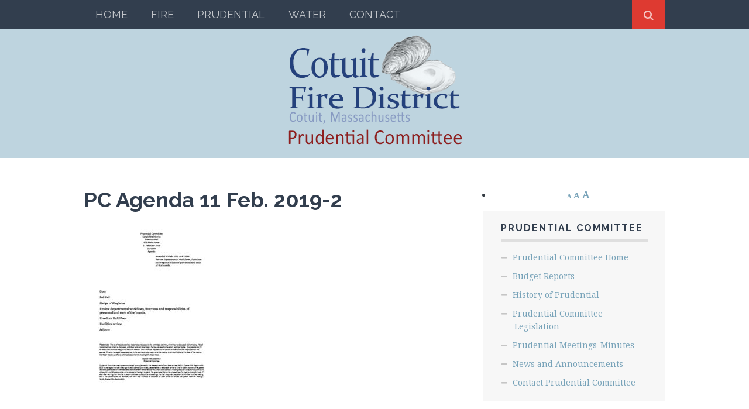

--- FILE ---
content_type: text/html; charset=UTF-8
request_url: https://www.cotuitfiredistrict.org/prudential/meetings/pc-agenda-11-feb-2019-2-2/
body_size: 17360
content:
<!DOCTYPE html>
<html lang="en-US">
<head>
	<meta charset="UTF-8">
	<meta name="viewport" content="width=device-width, initial-scale=1">

	<title>PC Agenda 11 Feb. 2019-2 - Prudential Committee</title>

	<link rel="profile" href="http://gmpg.org/xfn/11">
	<link rel="pingback" href="https://www.cotuitfiredistrict.org/prudential/xmlrpc.php">

<meta name='robots' content='index, follow, max-image-preview:large, max-snippet:-1, max-video-preview:-1' />
	<style>img:is([sizes="auto" i], [sizes^="auto," i]) { contain-intrinsic-size: 3000px 1500px }</style>
	                        <style type="text/css" media="screen" >
                                .socialwrap li.icon_text a img, .socialwrap li.iconOnly a img, .followwrap li.icon_text a img, .followwrap li.iconOnly a img{border-width:0 !important;background-color:none;}#follow.right {width:32px;position:fixed; right:0; top:100px;background-color:#878787;padding:10px 0;font-family:impact,charcoal,arial, helvetica,sans-serif;-moz-border-radius-topleft: 5px;-webkit-border-top-left-radius:5px;-moz-border-radius-bottomleft:5px;-webkit-border-bottom-left-radius:5px;border:2px solid #fff;border-right-width:0}#follow.right ul {padding:0; margin:0; list-style-type:none !important;font-size:24px;color:black;}
#follow.right ul li {padding-bottom:10px;list-style-type:none !important;padding-left:4px;padding-right:4px}
#follow img{border:none;}#follow.right ul li.follow {margin:0 4px;}
#follow.right ul li.follow img {border-width:0;display:block;overflow:hidden; background:transparent url(http://www.cotuitfiredistrict.org/prudential/wp-content/plugins/share-and-follow/images/impact/follow-right.png) no-repeat -0px 0px;height:79px;width:20px;}
#follow.right ul li a {display:block;}
#follow.right ul li.follow span, #follow ul li a span {display:none}.share {margin:0 3px 3px 0;}
.phat span {display:inline;}
ul.row li {float:left;list-style-type:none;}
li.iconOnly a span.head {display:none}
#follow.left ul.size16 li.follow{margin:0px auto !important}
li.icon_text a {padding-left:0;margin-right:3px}
li.text_only a {background-image:none !important;padding-left:0;}
li.text_only a img {display:none;}
li.icon_text a span{background-image:none !important;padding-left:0 !important; }
li.iconOnly a span.head {display:none}
ul.socialwrap li {margin:0 3px 3px 0 !important;}
ul.socialwrap li a {text-decoration:none;}ul.row li {float:left;line-height:auto !important;}
ul.row li a img {padding:0}.size16 li a,.size24 li a,.size32 li a, .size48 li a, .size60 li a {display:block}ul.socialwrap {list-style-type:none !important;margin:0; padding:0;text-indent:0 !important;}
ul.socialwrap li {list-style-type:none !important;background-image:none;padding:0;list-style-image:none !important;}
ul.followwrap {list-style-type:none !important;margin:0; padding:0}
ul.followwrap li {margin-right:3px;margin-bottom:3px;list-style-type:none !important;}
#follow.right ul.followwrap li, #follow.left ul.followwrap li {margin-right:0px;margin-bottom:0px;}
.shareinpost {clear:both;padding-top:0px}.shareinpost ul.socialwrap {list-style-type:none !important;margin:0 !important; padding:0 !important}
.shareinpost ul.socialwrap li {padding-left:0 !important;background-image:none !important;margin-left:0 !important;list-style-type:none !important;text-indent:0 !important}
.socialwrap li.icon_text a img, .socialwrap li.iconOnly a img{border-width:0}ul.followrap li {list-style-type:none;list-style-image:none !important;}
div.clean {clear:left;}
div.display_none {display:none;}
                        </style>
                                                <style type="text/css" media="print" >
                                body {background: white;font-size: 12pt;color:black;}
 * {background-image:none;}
 #wrapper, #content {width: auto;margin: 0 5%;padding: 0;border: 0;float: none !important;color: black;background: transparent none;}
 a { text-decoration : underline; color : #0000ff; }
#menu, #navigation, #navi, .menu {display:none}
                        </style>
                        <link rel="image_src" href="" /> 
<script>document.documentElement.className = document.documentElement.className.replace("no-js","js");</script>

	<!-- This site is optimized with the Yoast SEO plugin v26.8 - https://yoast.com/product/yoast-seo-wordpress/ -->
	<link rel="canonical" href="https://www.cotuitfiredistrict.org/prudential/meetings/pc-agenda-11-feb-2019-2-2/" />
	<meta property="og:locale" content="en_US" />
	<meta property="og:type" content="article" />
	<meta property="og:title" content="PC Agenda 11 Feb. 2019-2 - Prudential Committee" />
	<meta property="og:url" content="https://www.cotuitfiredistrict.org/prudential/meetings/pc-agenda-11-feb-2019-2-2/" />
	<meta property="og:site_name" content="Prudential Committee" />
	<script type="application/ld+json" class="yoast-schema-graph">{"@context":"https://schema.org","@graph":[{"@type":"WebPage","@id":"https://www.cotuitfiredistrict.org/prudential/meetings/pc-agenda-11-feb-2019-2-2/","url":"https://www.cotuitfiredistrict.org/prudential/meetings/pc-agenda-11-feb-2019-2-2/","name":"PC Agenda 11 Feb. 2019-2 - Prudential Committee","isPartOf":{"@id":"https://www.cotuitfiredistrict.org/prudential/#website"},"primaryImageOfPage":{"@id":"https://www.cotuitfiredistrict.org/prudential/meetings/pc-agenda-11-feb-2019-2-2/#primaryimage"},"image":{"@id":"https://www.cotuitfiredistrict.org/prudential/meetings/pc-agenda-11-feb-2019-2-2/#primaryimage"},"thumbnailUrl":"https://www.cotuitfiredistrict.org/prudential/files/2019/02/PC-Agenda-11-Feb.-2019-2-pdf.jpg","datePublished":"2019-02-11T18:32:45+00:00","breadcrumb":{"@id":"https://www.cotuitfiredistrict.org/prudential/meetings/pc-agenda-11-feb-2019-2-2/#breadcrumb"},"inLanguage":"en-US","potentialAction":[{"@type":"ReadAction","target":["https://www.cotuitfiredistrict.org/prudential/meetings/pc-agenda-11-feb-2019-2-2/"]}]},{"@type":"ImageObject","inLanguage":"en-US","@id":"https://www.cotuitfiredistrict.org/prudential/meetings/pc-agenda-11-feb-2019-2-2/#primaryimage","url":"https://www.cotuitfiredistrict.org/prudential/files/2019/02/PC-Agenda-11-Feb.-2019-2-pdf.jpg","contentUrl":"https://www.cotuitfiredistrict.org/prudential/files/2019/02/PC-Agenda-11-Feb.-2019-2-pdf.jpg"},{"@type":"BreadcrumbList","@id":"https://www.cotuitfiredistrict.org/prudential/meetings/pc-agenda-11-feb-2019-2-2/#breadcrumb","itemListElement":[{"@type":"ListItem","position":1,"name":"Prudential Committee Meetings","item":"https://www.cotuitfiredistrict.org/prudential/meetings/"},{"@type":"ListItem","position":2,"name":"PC Agenda 11 Feb. 2019-2"}]},{"@type":"WebSite","@id":"https://www.cotuitfiredistrict.org/prudential/#website","url":"https://www.cotuitfiredistrict.org/prudential/","name":"Prudential Committee","description":"Just another Cotuit Fire District Sites site","potentialAction":[{"@type":"SearchAction","target":{"@type":"EntryPoint","urlTemplate":"https://www.cotuitfiredistrict.org/prudential/?s={search_term_string}"},"query-input":{"@type":"PropertyValueSpecification","valueRequired":true,"valueName":"search_term_string"}}],"inLanguage":"en-US"}]}</script>
	<!-- / Yoast SEO plugin. -->


<link rel='dns-prefetch' href='//fonts.googleapis.com' />
<link rel="alternate" type="application/rss+xml" title="Prudential Committee &raquo; Feed" href="https://www.cotuitfiredistrict.org/prudential/feed/" />
<link rel="alternate" type="application/rss+xml" title="Prudential Committee &raquo; Comments Feed" href="https://www.cotuitfiredistrict.org/prudential/comments/feed/" />
		<!-- This site uses the Google Analytics by ExactMetrics plugin v7.12.1 - Using Analytics tracking - https://www.exactmetrics.com/ -->
							<script
				src="//www.googletagmanager.com/gtag/js?id=UA-16678266-19"  data-cfasync="false" data-wpfc-render="false" type="text/javascript" async></script>
			<script data-cfasync="false" data-wpfc-render="false" type="text/javascript">
				var em_version = '7.12.1';
				var em_track_user = true;
				var em_no_track_reason = '';
				
								var disableStrs = [
															'ga-disable-UA-16678266-19',
									];

				/* Function to detect opted out users */
				function __gtagTrackerIsOptedOut() {
					for (var index = 0; index < disableStrs.length; index++) {
						if (document.cookie.indexOf(disableStrs[index] + '=true') > -1) {
							return true;
						}
					}

					return false;
				}

				/* Disable tracking if the opt-out cookie exists. */
				if (__gtagTrackerIsOptedOut()) {
					for (var index = 0; index < disableStrs.length; index++) {
						window[disableStrs[index]] = true;
					}
				}

				/* Opt-out function */
				function __gtagTrackerOptout() {
					for (var index = 0; index < disableStrs.length; index++) {
						document.cookie = disableStrs[index] + '=true; expires=Thu, 31 Dec 2099 23:59:59 UTC; path=/';
						window[disableStrs[index]] = true;
					}
				}

				if ('undefined' === typeof gaOptout) {
					function gaOptout() {
						__gtagTrackerOptout();
					}
				}
								window.dataLayer = window.dataLayer || [];

				window.ExactMetricsDualTracker = {
					helpers: {},
					trackers: {},
				};
				if (em_track_user) {
					function __gtagDataLayer() {
						dataLayer.push(arguments);
					}

					function __gtagTracker(type, name, parameters) {
						if (!parameters) {
							parameters = {};
						}

						if (parameters.send_to) {
							__gtagDataLayer.apply(null, arguments);
							return;
						}

						if (type === 'event') {
							
														parameters.send_to = exactmetrics_frontend.ua;
							__gtagDataLayer(type, name, parameters);
													} else {
							__gtagDataLayer.apply(null, arguments);
						}
					}

					__gtagTracker('js', new Date());
					__gtagTracker('set', {
						'developer_id.dNDMyYj': true,
											});
															__gtagTracker('config', 'UA-16678266-19', {"forceSSL":"true"} );
										window.gtag = __gtagTracker;										(function () {
						/* https://developers.google.com/analytics/devguides/collection/analyticsjs/ */
						/* ga and __gaTracker compatibility shim. */
						var noopfn = function () {
							return null;
						};
						var newtracker = function () {
							return new Tracker();
						};
						var Tracker = function () {
							return null;
						};
						var p = Tracker.prototype;
						p.get = noopfn;
						p.set = noopfn;
						p.send = function () {
							var args = Array.prototype.slice.call(arguments);
							args.unshift('send');
							__gaTracker.apply(null, args);
						};
						var __gaTracker = function () {
							var len = arguments.length;
							if (len === 0) {
								return;
							}
							var f = arguments[len - 1];
							if (typeof f !== 'object' || f === null || typeof f.hitCallback !== 'function') {
								if ('send' === arguments[0]) {
									var hitConverted, hitObject = false, action;
									if ('event' === arguments[1]) {
										if ('undefined' !== typeof arguments[3]) {
											hitObject = {
												'eventAction': arguments[3],
												'eventCategory': arguments[2],
												'eventLabel': arguments[4],
												'value': arguments[5] ? arguments[5] : 1,
											}
										}
									}
									if ('pageview' === arguments[1]) {
										if ('undefined' !== typeof arguments[2]) {
											hitObject = {
												'eventAction': 'page_view',
												'page_path': arguments[2],
											}
										}
									}
									if (typeof arguments[2] === 'object') {
										hitObject = arguments[2];
									}
									if (typeof arguments[5] === 'object') {
										Object.assign(hitObject, arguments[5]);
									}
									if ('undefined' !== typeof arguments[1].hitType) {
										hitObject = arguments[1];
										if ('pageview' === hitObject.hitType) {
											hitObject.eventAction = 'page_view';
										}
									}
									if (hitObject) {
										action = 'timing' === arguments[1].hitType ? 'timing_complete' : hitObject.eventAction;
										hitConverted = mapArgs(hitObject);
										__gtagTracker('event', action, hitConverted);
									}
								}
								return;
							}

							function mapArgs(args) {
								var arg, hit = {};
								var gaMap = {
									'eventCategory': 'event_category',
									'eventAction': 'event_action',
									'eventLabel': 'event_label',
									'eventValue': 'event_value',
									'nonInteraction': 'non_interaction',
									'timingCategory': 'event_category',
									'timingVar': 'name',
									'timingValue': 'value',
									'timingLabel': 'event_label',
									'page': 'page_path',
									'location': 'page_location',
									'title': 'page_title',
								};
								for (arg in args) {
																		if (!(!args.hasOwnProperty(arg) || !gaMap.hasOwnProperty(arg))) {
										hit[gaMap[arg]] = args[arg];
									} else {
										hit[arg] = args[arg];
									}
								}
								return hit;
							}

							try {
								f.hitCallback();
							} catch (ex) {
							}
						};
						__gaTracker.create = newtracker;
						__gaTracker.getByName = newtracker;
						__gaTracker.getAll = function () {
							return [];
						};
						__gaTracker.remove = noopfn;
						__gaTracker.loaded = true;
						window['__gaTracker'] = __gaTracker;
					})();
									} else {
										console.log("");
					(function () {
						function __gtagTracker() {
							return null;
						}

						window['__gtagTracker'] = __gtagTracker;
						window['gtag'] = __gtagTracker;
					})();
									}
			</script>
				<!-- / Google Analytics by ExactMetrics -->
		<script type="text/javascript">
/* <![CDATA[ */
window._wpemojiSettings = {"baseUrl":"https:\/\/s.w.org\/images\/core\/emoji\/16.0.1\/72x72\/","ext":".png","svgUrl":"https:\/\/s.w.org\/images\/core\/emoji\/16.0.1\/svg\/","svgExt":".svg","source":{"concatemoji":"https:\/\/www.cotuitfiredistrict.org\/prudential\/wp-includes\/js\/wp-emoji-release.min.js?ver=6.8.3"}};
/*! This file is auto-generated */
!function(s,n){var o,i,e;function c(e){try{var t={supportTests:e,timestamp:(new Date).valueOf()};sessionStorage.setItem(o,JSON.stringify(t))}catch(e){}}function p(e,t,n){e.clearRect(0,0,e.canvas.width,e.canvas.height),e.fillText(t,0,0);var t=new Uint32Array(e.getImageData(0,0,e.canvas.width,e.canvas.height).data),a=(e.clearRect(0,0,e.canvas.width,e.canvas.height),e.fillText(n,0,0),new Uint32Array(e.getImageData(0,0,e.canvas.width,e.canvas.height).data));return t.every(function(e,t){return e===a[t]})}function u(e,t){e.clearRect(0,0,e.canvas.width,e.canvas.height),e.fillText(t,0,0);for(var n=e.getImageData(16,16,1,1),a=0;a<n.data.length;a++)if(0!==n.data[a])return!1;return!0}function f(e,t,n,a){switch(t){case"flag":return n(e,"\ud83c\udff3\ufe0f\u200d\u26a7\ufe0f","\ud83c\udff3\ufe0f\u200b\u26a7\ufe0f")?!1:!n(e,"\ud83c\udde8\ud83c\uddf6","\ud83c\udde8\u200b\ud83c\uddf6")&&!n(e,"\ud83c\udff4\udb40\udc67\udb40\udc62\udb40\udc65\udb40\udc6e\udb40\udc67\udb40\udc7f","\ud83c\udff4\u200b\udb40\udc67\u200b\udb40\udc62\u200b\udb40\udc65\u200b\udb40\udc6e\u200b\udb40\udc67\u200b\udb40\udc7f");case"emoji":return!a(e,"\ud83e\udedf")}return!1}function g(e,t,n,a){var r="undefined"!=typeof WorkerGlobalScope&&self instanceof WorkerGlobalScope?new OffscreenCanvas(300,150):s.createElement("canvas"),o=r.getContext("2d",{willReadFrequently:!0}),i=(o.textBaseline="top",o.font="600 32px Arial",{});return e.forEach(function(e){i[e]=t(o,e,n,a)}),i}function t(e){var t=s.createElement("script");t.src=e,t.defer=!0,s.head.appendChild(t)}"undefined"!=typeof Promise&&(o="wpEmojiSettingsSupports",i=["flag","emoji"],n.supports={everything:!0,everythingExceptFlag:!0},e=new Promise(function(e){s.addEventListener("DOMContentLoaded",e,{once:!0})}),new Promise(function(t){var n=function(){try{var e=JSON.parse(sessionStorage.getItem(o));if("object"==typeof e&&"number"==typeof e.timestamp&&(new Date).valueOf()<e.timestamp+604800&&"object"==typeof e.supportTests)return e.supportTests}catch(e){}return null}();if(!n){if("undefined"!=typeof Worker&&"undefined"!=typeof OffscreenCanvas&&"undefined"!=typeof URL&&URL.createObjectURL&&"undefined"!=typeof Blob)try{var e="postMessage("+g.toString()+"("+[JSON.stringify(i),f.toString(),p.toString(),u.toString()].join(",")+"));",a=new Blob([e],{type:"text/javascript"}),r=new Worker(URL.createObjectURL(a),{name:"wpTestEmojiSupports"});return void(r.onmessage=function(e){c(n=e.data),r.terminate(),t(n)})}catch(e){}c(n=g(i,f,p,u))}t(n)}).then(function(e){for(var t in e)n.supports[t]=e[t],n.supports.everything=n.supports.everything&&n.supports[t],"flag"!==t&&(n.supports.everythingExceptFlag=n.supports.everythingExceptFlag&&n.supports[t]);n.supports.everythingExceptFlag=n.supports.everythingExceptFlag&&!n.supports.flag,n.DOMReady=!1,n.readyCallback=function(){n.DOMReady=!0}}).then(function(){return e}).then(function(){var e;n.supports.everything||(n.readyCallback(),(e=n.source||{}).concatemoji?t(e.concatemoji):e.wpemoji&&e.twemoji&&(t(e.twemoji),t(e.wpemoji)))}))}((window,document),window._wpemojiSettings);
/* ]]> */
</script>
<link rel='stylesheet' id='sbi_styles-css' href='https://www.cotuitfiredistrict.org/prudential/wp-content/plugins/instagram-feed/css/sbi-styles.min.css?ver=6.5.0' type='text/css' media='all' />
<style id='wp-emoji-styles-inline-css' type='text/css'>

	img.wp-smiley, img.emoji {
		display: inline !important;
		border: none !important;
		box-shadow: none !important;
		height: 1em !important;
		width: 1em !important;
		margin: 0 0.07em !important;
		vertical-align: -0.1em !important;
		background: none !important;
		padding: 0 !important;
	}
</style>
<link rel='stylesheet' id='wp-block-library-css' href='https://www.cotuitfiredistrict.org/prudential/wp-includes/css/dist/block-library/style.min.css?ver=6.8.3' type='text/css' media='all' />
<style id='classic-theme-styles-inline-css' type='text/css'>
/*! This file is auto-generated */
.wp-block-button__link{color:#fff;background-color:#32373c;border-radius:9999px;box-shadow:none;text-decoration:none;padding:calc(.667em + 2px) calc(1.333em + 2px);font-size:1.125em}.wp-block-file__button{background:#32373c;color:#fff;text-decoration:none}
</style>
<style id='global-styles-inline-css' type='text/css'>
:root{--wp--preset--aspect-ratio--square: 1;--wp--preset--aspect-ratio--4-3: 4/3;--wp--preset--aspect-ratio--3-4: 3/4;--wp--preset--aspect-ratio--3-2: 3/2;--wp--preset--aspect-ratio--2-3: 2/3;--wp--preset--aspect-ratio--16-9: 16/9;--wp--preset--aspect-ratio--9-16: 9/16;--wp--preset--color--black: #000000;--wp--preset--color--cyan-bluish-gray: #abb8c3;--wp--preset--color--white: #ffffff;--wp--preset--color--pale-pink: #f78da7;--wp--preset--color--vivid-red: #cf2e2e;--wp--preset--color--luminous-vivid-orange: #ff6900;--wp--preset--color--luminous-vivid-amber: #fcb900;--wp--preset--color--light-green-cyan: #7bdcb5;--wp--preset--color--vivid-green-cyan: #00d084;--wp--preset--color--pale-cyan-blue: #8ed1fc;--wp--preset--color--vivid-cyan-blue: #0693e3;--wp--preset--color--vivid-purple: #9b51e0;--wp--preset--gradient--vivid-cyan-blue-to-vivid-purple: linear-gradient(135deg,rgba(6,147,227,1) 0%,rgb(155,81,224) 100%);--wp--preset--gradient--light-green-cyan-to-vivid-green-cyan: linear-gradient(135deg,rgb(122,220,180) 0%,rgb(0,208,130) 100%);--wp--preset--gradient--luminous-vivid-amber-to-luminous-vivid-orange: linear-gradient(135deg,rgba(252,185,0,1) 0%,rgba(255,105,0,1) 100%);--wp--preset--gradient--luminous-vivid-orange-to-vivid-red: linear-gradient(135deg,rgba(255,105,0,1) 0%,rgb(207,46,46) 100%);--wp--preset--gradient--very-light-gray-to-cyan-bluish-gray: linear-gradient(135deg,rgb(238,238,238) 0%,rgb(169,184,195) 100%);--wp--preset--gradient--cool-to-warm-spectrum: linear-gradient(135deg,rgb(74,234,220) 0%,rgb(151,120,209) 20%,rgb(207,42,186) 40%,rgb(238,44,130) 60%,rgb(251,105,98) 80%,rgb(254,248,76) 100%);--wp--preset--gradient--blush-light-purple: linear-gradient(135deg,rgb(255,206,236) 0%,rgb(152,150,240) 100%);--wp--preset--gradient--blush-bordeaux: linear-gradient(135deg,rgb(254,205,165) 0%,rgb(254,45,45) 50%,rgb(107,0,62) 100%);--wp--preset--gradient--luminous-dusk: linear-gradient(135deg,rgb(255,203,112) 0%,rgb(199,81,192) 50%,rgb(65,88,208) 100%);--wp--preset--gradient--pale-ocean: linear-gradient(135deg,rgb(255,245,203) 0%,rgb(182,227,212) 50%,rgb(51,167,181) 100%);--wp--preset--gradient--electric-grass: linear-gradient(135deg,rgb(202,248,128) 0%,rgb(113,206,126) 100%);--wp--preset--gradient--midnight: linear-gradient(135deg,rgb(2,3,129) 0%,rgb(40,116,252) 100%);--wp--preset--font-size--small: 13px;--wp--preset--font-size--medium: 20px;--wp--preset--font-size--large: 36px;--wp--preset--font-size--x-large: 42px;--wp--preset--spacing--20: 0.44rem;--wp--preset--spacing--30: 0.67rem;--wp--preset--spacing--40: 1rem;--wp--preset--spacing--50: 1.5rem;--wp--preset--spacing--60: 2.25rem;--wp--preset--spacing--70: 3.38rem;--wp--preset--spacing--80: 5.06rem;--wp--preset--shadow--natural: 6px 6px 9px rgba(0, 0, 0, 0.2);--wp--preset--shadow--deep: 12px 12px 50px rgba(0, 0, 0, 0.4);--wp--preset--shadow--sharp: 6px 6px 0px rgba(0, 0, 0, 0.2);--wp--preset--shadow--outlined: 6px 6px 0px -3px rgba(255, 255, 255, 1), 6px 6px rgba(0, 0, 0, 1);--wp--preset--shadow--crisp: 6px 6px 0px rgba(0, 0, 0, 1);}:where(.is-layout-flex){gap: 0.5em;}:where(.is-layout-grid){gap: 0.5em;}body .is-layout-flex{display: flex;}.is-layout-flex{flex-wrap: wrap;align-items: center;}.is-layout-flex > :is(*, div){margin: 0;}body .is-layout-grid{display: grid;}.is-layout-grid > :is(*, div){margin: 0;}:where(.wp-block-columns.is-layout-flex){gap: 2em;}:where(.wp-block-columns.is-layout-grid){gap: 2em;}:where(.wp-block-post-template.is-layout-flex){gap: 1.25em;}:where(.wp-block-post-template.is-layout-grid){gap: 1.25em;}.has-black-color{color: var(--wp--preset--color--black) !important;}.has-cyan-bluish-gray-color{color: var(--wp--preset--color--cyan-bluish-gray) !important;}.has-white-color{color: var(--wp--preset--color--white) !important;}.has-pale-pink-color{color: var(--wp--preset--color--pale-pink) !important;}.has-vivid-red-color{color: var(--wp--preset--color--vivid-red) !important;}.has-luminous-vivid-orange-color{color: var(--wp--preset--color--luminous-vivid-orange) !important;}.has-luminous-vivid-amber-color{color: var(--wp--preset--color--luminous-vivid-amber) !important;}.has-light-green-cyan-color{color: var(--wp--preset--color--light-green-cyan) !important;}.has-vivid-green-cyan-color{color: var(--wp--preset--color--vivid-green-cyan) !important;}.has-pale-cyan-blue-color{color: var(--wp--preset--color--pale-cyan-blue) !important;}.has-vivid-cyan-blue-color{color: var(--wp--preset--color--vivid-cyan-blue) !important;}.has-vivid-purple-color{color: var(--wp--preset--color--vivid-purple) !important;}.has-black-background-color{background-color: var(--wp--preset--color--black) !important;}.has-cyan-bluish-gray-background-color{background-color: var(--wp--preset--color--cyan-bluish-gray) !important;}.has-white-background-color{background-color: var(--wp--preset--color--white) !important;}.has-pale-pink-background-color{background-color: var(--wp--preset--color--pale-pink) !important;}.has-vivid-red-background-color{background-color: var(--wp--preset--color--vivid-red) !important;}.has-luminous-vivid-orange-background-color{background-color: var(--wp--preset--color--luminous-vivid-orange) !important;}.has-luminous-vivid-amber-background-color{background-color: var(--wp--preset--color--luminous-vivid-amber) !important;}.has-light-green-cyan-background-color{background-color: var(--wp--preset--color--light-green-cyan) !important;}.has-vivid-green-cyan-background-color{background-color: var(--wp--preset--color--vivid-green-cyan) !important;}.has-pale-cyan-blue-background-color{background-color: var(--wp--preset--color--pale-cyan-blue) !important;}.has-vivid-cyan-blue-background-color{background-color: var(--wp--preset--color--vivid-cyan-blue) !important;}.has-vivid-purple-background-color{background-color: var(--wp--preset--color--vivid-purple) !important;}.has-black-border-color{border-color: var(--wp--preset--color--black) !important;}.has-cyan-bluish-gray-border-color{border-color: var(--wp--preset--color--cyan-bluish-gray) !important;}.has-white-border-color{border-color: var(--wp--preset--color--white) !important;}.has-pale-pink-border-color{border-color: var(--wp--preset--color--pale-pink) !important;}.has-vivid-red-border-color{border-color: var(--wp--preset--color--vivid-red) !important;}.has-luminous-vivid-orange-border-color{border-color: var(--wp--preset--color--luminous-vivid-orange) !important;}.has-luminous-vivid-amber-border-color{border-color: var(--wp--preset--color--luminous-vivid-amber) !important;}.has-light-green-cyan-border-color{border-color: var(--wp--preset--color--light-green-cyan) !important;}.has-vivid-green-cyan-border-color{border-color: var(--wp--preset--color--vivid-green-cyan) !important;}.has-pale-cyan-blue-border-color{border-color: var(--wp--preset--color--pale-cyan-blue) !important;}.has-vivid-cyan-blue-border-color{border-color: var(--wp--preset--color--vivid-cyan-blue) !important;}.has-vivid-purple-border-color{border-color: var(--wp--preset--color--vivid-purple) !important;}.has-vivid-cyan-blue-to-vivid-purple-gradient-background{background: var(--wp--preset--gradient--vivid-cyan-blue-to-vivid-purple) !important;}.has-light-green-cyan-to-vivid-green-cyan-gradient-background{background: var(--wp--preset--gradient--light-green-cyan-to-vivid-green-cyan) !important;}.has-luminous-vivid-amber-to-luminous-vivid-orange-gradient-background{background: var(--wp--preset--gradient--luminous-vivid-amber-to-luminous-vivid-orange) !important;}.has-luminous-vivid-orange-to-vivid-red-gradient-background{background: var(--wp--preset--gradient--luminous-vivid-orange-to-vivid-red) !important;}.has-very-light-gray-to-cyan-bluish-gray-gradient-background{background: var(--wp--preset--gradient--very-light-gray-to-cyan-bluish-gray) !important;}.has-cool-to-warm-spectrum-gradient-background{background: var(--wp--preset--gradient--cool-to-warm-spectrum) !important;}.has-blush-light-purple-gradient-background{background: var(--wp--preset--gradient--blush-light-purple) !important;}.has-blush-bordeaux-gradient-background{background: var(--wp--preset--gradient--blush-bordeaux) !important;}.has-luminous-dusk-gradient-background{background: var(--wp--preset--gradient--luminous-dusk) !important;}.has-pale-ocean-gradient-background{background: var(--wp--preset--gradient--pale-ocean) !important;}.has-electric-grass-gradient-background{background: var(--wp--preset--gradient--electric-grass) !important;}.has-midnight-gradient-background{background: var(--wp--preset--gradient--midnight) !important;}.has-small-font-size{font-size: var(--wp--preset--font-size--small) !important;}.has-medium-font-size{font-size: var(--wp--preset--font-size--medium) !important;}.has-large-font-size{font-size: var(--wp--preset--font-size--large) !important;}.has-x-large-font-size{font-size: var(--wp--preset--font-size--x-large) !important;}
:where(.wp-block-post-template.is-layout-flex){gap: 1.25em;}:where(.wp-block-post-template.is-layout-grid){gap: 1.25em;}
:where(.wp-block-columns.is-layout-flex){gap: 2em;}:where(.wp-block-columns.is-layout-grid){gap: 2em;}
:root :where(.wp-block-pullquote){font-size: 1.5em;line-height: 1.6;}
</style>
<link rel='stylesheet' id='js-archive-list-css' href='https://www.cotuitfiredistrict.org/prudential/wp-content/plugins/jquery-archive-list-widget/assets/css/jal.css?ver=5.0.1' type='text/css' media='all' />
<link rel='stylesheet' id='themememe-base-css' href='https://www.cotuitfiredistrict.org/prudential/wp-content/themes/flato/css/base.css?ver=6.8.3' type='text/css' media='all' />
<link rel='stylesheet' id='themememe-icons-css' href='https://www.cotuitfiredistrict.org/prudential/wp-content/themes/flato/css/font-awesome.min.css?ver=6.8.3' type='text/css' media='all' />
<link rel='stylesheet' id='themememe-fonts-css' href='//fonts.googleapis.com/css?family=Raleway%3A400%2C500%2C700%2C900%7CNoto+Serif%3A400%2C700%2C400italic%2C700italic&#038;subset=latin%2Clatin-ext&#038;ver=6.8.3' type='text/css' media='all' />
<link rel='stylesheet' id='themememe-style-css' href='https://www.cotuitfiredistrict.org/prudential/wp-content/themes/flato-child/style.css?ver=6.8.3' type='text/css' media='all' />
<script type="text/javascript" src="https://www.cotuitfiredistrict.org/prudential/wp-includes/js/jquery/jquery.min.js?ver=3.7.1" id="jquery-core-js"></script>
<script type="text/javascript" src="https://www.cotuitfiredistrict.org/prudential/wp-includes/js/jquery/jquery-migrate.min.js?ver=3.4.1" id="jquery-migrate-js"></script>
<script type="text/javascript" src="https://www.cotuitfiredistrict.org/prudential/wp-content/plugins/font-resizer/js/jquery.cookie.js?ver=6.8.3" id="fontResizerCookie-js"></script>
<script type="text/javascript" src="https://www.cotuitfiredistrict.org/prudential/wp-content/plugins/font-resizer/js/jquery.fontsize.js?ver=6.8.3" id="fontResizer-js"></script>
<script type="text/javascript" src="https://www.cotuitfiredistrict.org/prudential/wp-content/plugins/font-resizer/js/main.js?ver=6.8.3" id="fontResizerPlugin-js"></script>
<script type="text/javascript" src="https://www.cotuitfiredistrict.org/prudential/wp-content/plugins/google-analytics-dashboard-for-wp/assets/js/frontend-gtag.min.js?ver=7.12.1" id="exactmetrics-frontend-script-js"></script>
<script data-cfasync="false" data-wpfc-render="false" type="text/javascript" id='exactmetrics-frontend-script-js-extra'>/* <![CDATA[ */
var exactmetrics_frontend = {"js_events_tracking":"true","download_extensions":"zip,mp3,mpeg,pdf,doc,ppt,xls,jpeg,png,gif,tiff","inbound_paths":"[{\"path\":\"\\\/go\\\/\",\"label\":\"affiliate\"},{\"path\":\"\\\/recommend\\\/\",\"label\":\"affiliate\"}]","home_url":"https:\/\/www.cotuitfiredistrict.org\/prudential","hash_tracking":"false","ua":"UA-16678266-19","v4_id":""};/* ]]> */
</script>
<script type="text/javascript" src="https://www.cotuitfiredistrict.org/prudential/wp-content/themes/flato/js/jquery.dropkick.min.js?ver=6.8.3" id="dropkick-js"></script>
<script type="text/javascript" src="https://www.cotuitfiredistrict.org/prudential/wp-content/themes/flato/js/jquery.flexslider.min.js?ver=6.8.3" id="flexslider-js"></script>
<link rel="https://api.w.org/" href="https://www.cotuitfiredistrict.org/prudential/wp-json/" /><link rel="alternate" title="JSON" type="application/json" href="https://www.cotuitfiredistrict.org/prudential/wp-json/wp/v2/media/1828" /><link rel="EditURI" type="application/rsd+xml" title="RSD" href="https://www.cotuitfiredistrict.org/prudential/xmlrpc.php?rsd" />
<link rel='shortlink' href='https://www.cotuitfiredistrict.org/prudential/?p=1828' />
<link rel="alternate" title="oEmbed (JSON)" type="application/json+oembed" href="https://www.cotuitfiredistrict.org/prudential/wp-json/oembed/1.0/embed?url=https%3A%2F%2Fwww.cotuitfiredistrict.org%2Fprudential%2Fmeetings%2Fpc-agenda-11-feb-2019-2-2%2F" />
<link rel="alternate" title="oEmbed (XML)" type="text/xml+oembed" href="https://www.cotuitfiredistrict.org/prudential/wp-json/oembed/1.0/embed?url=https%3A%2F%2Fwww.cotuitfiredistrict.org%2Fprudential%2Fmeetings%2Fpc-agenda-11-feb-2019-2-2%2F&#038;format=xml" />
<!--[if lt IE 9]>
<script src="https://www.cotuitfiredistrict.org/prudential/wp-content/themes/flato/js/ie/html5.js"></script>
<script src="https://www.cotuitfiredistrict.org/prudential/wp-content/themes/flato/js/ie/selectivizr.js"></script>
<![endif]-->
</head>

<body class="attachment wp-singular attachment-template-default attachmentid-1828 attachment-pdf wp-theme-flato wp-child-theme-flato-child group-blog chrome">
		<div class="site-top">
		<div class="clearfix container">
			<nav class="site-menu" role="navigation">
				<div class="menu-toggle"><i class="fa fa-bars"></i></div>
				<div class="menu-text"></div>
				<div class="clearfix menu-bar"><ul id="menu-cfd-nav-menu" class="menu"><li id="menu-item-645" class="menu-item menu-item-type-custom menu-item-object-custom menu-item-645"><a href="http://www.cotuitfiredistrict.org/">Home</a></li>
<li id="menu-item-695" class="menu-item menu-item-type-custom menu-item-object-custom menu-item-695"><a href="http://www.cotuitfiredistrict.org/firedepartment/">Fire</a></li>
<li id="menu-item-694" class="menu-item menu-item-type-custom menu-item-object-custom menu-item-home menu-item-694"><a href="http://www.cotuitfiredistrict.org/prudential/">Prudential</a></li>
<li id="menu-item-696" class="menu-item menu-item-type-custom menu-item-object-custom menu-item-696"><a href="http://www.cotuitfiredistrict.org/waterdepartment/">Water</a></li>
<li id="menu-item-639" class="menu-item menu-item-type-custom menu-item-object-custom menu-item-639"><a href="http://www.cotuitfiredistrict.org/contact/">Contact</a></li>
</ul></div>			<!-- .site-menu --></nav>

			<div class="site-search">
				<div class="search-toggle"><i class="fa fa-search"></i></div>
				<div class="search-expand">
					<div class="search-expand-inner">
						<form role="search" method="get" class="search-form" action="https://www.cotuitfiredistrict.org/prudential/">
	<div class="form-group">
		<input type="search" class="form-control" placeholder="Search &hellip;" value="" name="s" title="Search for:">
	</div>
	<div class="form-submit">
		<button type="submit" class="search-submit"><i class="fa fa-search"></i></button>
	</div>
</form>					</div>
				</div>
			<!-- .site-search --></div>
    	</div>
	<!-- .site-top --></div>

	<header class="site-header" role="banner">
		<div class="clearfix container">
			<div class="site-branding">
				<div class="site-title"><a href="https://www.cotuitfiredistrict.org/prudential/" rel="home"><img src="https://www.cotuitfiredistrict.org/prudential/files/2014/06/logo-2014-2-300px-blue-prudential.png" alt="Prudential Committee"></a></div>
							</div>
		</div>
	<!-- .site-header --></header>

	<div class="site-main">
		<div class="clearfix container">
	<div class="row">
		<div class="col-md-8 content-area" role="main">

			
				
<article id="post-1828" class="clearfix post-1828 attachment type-attachment status-inherit hentry">
	<header class="entry-header">
		<h1 class="entry-title">PC Agenda 11 Feb. 2019-2</h1>
	<!-- .entry-header --></header>

	<div class="clearfix entry-content">
		<p class="attachment"><a href='https://www.cotuitfiredistrict.org/prudential/files/2019/02/PC-Agenda-11-Feb.-2019-2.pdf'><img fetchpriority="high" decoding="async" width="232" height="300" src="https://www.cotuitfiredistrict.org/prudential/files/2019/02/PC-Agenda-11-Feb.-2019-2-pdf-232x300.jpg" class="attachment-medium size-medium" alt="" /></a></p>
			<!-- .entry-content --></div>
	<!-- #post-1828 --></article>
				
			
		<!-- .content-area --></div>

			<div class="col-md-4 site-sidebar" role="complementary">
				<ul class="ct-font-resizer"><li class="fontResizer ct-font-resizer-element" style="text-align: center; font-weight: bold;"><a class="fontResizer_minus ct-font-resizer-minus" href="#" title="Decrease font size" style="font-size: 0.7em;">A</a> <a class="fontResizer_reset ct-font-resizer-reset" href="#" title="Reset font size">A</a> <a class="fontResizer_add ct-font-resizer-plus" href="#" title="Increase font size" style="font-size: 1.2em;">A</a> <input type="hidden" id="fontResizer_value" value="body" /><input type="hidden" id="fontResizer_ownid" value="" /><input type="hidden" id="fontResizer_ownelement" value="" /><input type="hidden" id="fontResizer_resizeSteps" value="1.6" /><input type="hidden" id="fontResizer_cookieTime" value="31" /><input type="hidden" id="fontResizer_maxFontsize" value="" /><input type="hidden" id="fontResizer_minFontsize" value="" /></li></ul><aside id="nav_menu-3" class="widget widget_nav_menu"><h3 class="widget-title">Prudential Committee</h3><div class="menu-prudential-container"><ul id="menu-prudential" class="menu"><li id="menu-item-655" class="menu-item menu-item-type-post_type menu-item-object-page menu-item-home menu-item-655"><a href="https://www.cotuitfiredistrict.org/prudential/">Prudential Committee Home</a></li>
<li id="menu-item-949" class="menu-item menu-item-type-post_type menu-item-object-page menu-item-949"><a href="https://www.cotuitfiredistrict.org/prudential/budget-reports/">Budget Reports</a></li>
<li id="menu-item-632" class="menu-item menu-item-type-post_type menu-item-object-page menu-item-632"><a href="https://www.cotuitfiredistrict.org/prudential/history-prudential-committee/">History of Prudential</a></li>
<li id="menu-item-1292" class="menu-item menu-item-type-custom menu-item-object-custom menu-item-1292"><a href="http://www.cotuitfiredistrict.org/download/prudential/pc-2016/CFD-enabling-legislation.pdf">Prudential Committee Legislation</a></li>
<li id="menu-item-631" class="menu-item menu-item-type-post_type menu-item-object-page menu-item-631"><a href="https://www.cotuitfiredistrict.org/prudential/meetings/">Prudential Meetings-Minutes</a></li>
<li id="menu-item-630" class="menu-item menu-item-type-post_type menu-item-object-page menu-item-630"><a href="https://www.cotuitfiredistrict.org/prudential/news-announcements/">News and Announcements</a></li>
<li id="menu-item-636" class="menu-item menu-item-type-post_type menu-item-object-page menu-item-636"><a href="https://www.cotuitfiredistrict.org/prudential/contact/">Contact Prudential Committee</a></li>
</ul></div></aside><aside id="nav_menu-4" class="widget widget_nav_menu"><h3 class="widget-title">Cotuit Fire District</h3><div class="menu-cotuit-fire-district-container"><ul id="menu-cotuit-fire-district" class="menu"><li id="menu-item-622" class="menu-item menu-item-type-custom menu-item-object-custom menu-item-622"><a href="http://www.cotuitfiredistrict.org/freedom-hall/">Freedom Hall Schedule of Events</a></li>
<li id="menu-item-623" class="menu-item menu-item-type-custom menu-item-object-custom menu-item-623"><a href="http://www.cotuitfiredistrict.org/meetings/">Meetings-Minutes</a></li>
<li id="menu-item-624" class="menu-item menu-item-type-custom menu-item-object-custom menu-item-624"><a href="http://www.cotuitfiredistrict.org/documents/">Documents</a></li>
<li id="menu-item-625" class="menu-item menu-item-type-custom menu-item-object-custom menu-item-625"><a href="http://www.cotuitfiredistrict.org/street-lights/">Street Lights</a></li>
<li id="menu-item-626" class="menu-item menu-item-type-custom menu-item-object-custom menu-item-626"><a href="http://www.town.barnstable.ma.us/ComprehensivePlanning/">Comprehensive Planning</a></li>
<li id="menu-item-627" class="menu-item menu-item-type-custom menu-item-object-custom menu-item-627"><a href="http://www.cotuitfiredistrict.org/wp-content/uploads/2019/12/Official-Cotuit_Fire_District_By_Laws_effective-November-192019.pdf">District By Laws</a></li>
</ul></div></aside><aside id="jal_widget-2" class="widget widget_archive widget_jaw_widget"><h3 class="widget-title">Prudential Archives</h3><ul class="jaw_widget preload"  data-fx_in="slideDown"  data-ex_sym="[+]"  data-con_sym="[-]"  data-only_sym_link="0"  data-accordion=""  ><li ><a class="jaw_year jaw_symbol_wrapper" title="2017" href="https://www.cotuitfiredistrict.org/prudential/2017/"><span class="jaw_symbol">[+]</span>&nbsp;<span class="year">2017 (1)</span></a><ul class="jaw_months jal-slide-up" style="height:0;"><li ><a class="jaw_month" href="https://www.cotuitfiredistrict.org/prudential/2017/07/" title="July"><span class="jaw_symbol">[+]</span>&nbsp;<span class="month">July (1)</span></a><ul class="jal-slide-up" style="height:0;"><li ><a class="jw_post" href="https://www.cotuitfiredistrict.org/prudential/2017/07/26/notice-meetingagenda-56-high-street/" title="Notice of Meeting/Agenda - 56 High Street">Notice of Meeting/Agenda - 56 High Street</a></li></ul></li> </ul></li><li ><a class="jaw_year jaw_symbol_wrapper" title="2016" href="https://www.cotuitfiredistrict.org/prudential/2016/"><span class="jaw_symbol">[+]</span>&nbsp;<span class="year">2016 (56)</span></a><ul class="jaw_months jal-slide-up" style="height:0;"><li ><a class="jaw_month" href="https://www.cotuitfiredistrict.org/prudential/2016/12/" title="December"><span class="jaw_symbol">[+]</span>&nbsp;<span class="month">December (1)</span></a><ul class="jal-slide-up" style="height:0;"><li ><a class="jw_post" href="https://www.cotuitfiredistrict.org/prudential/2016/12/27/prudential-committee-meeting-december-29-5pm/" title="Prudential Committee Meeting December 29 5pm">Prudential Committee Meeting December 29 5pm</a></li></ul></li> <li ><a class="jaw_month" href="https://www.cotuitfiredistrict.org/prudential/2016/11/" title="November"><span class="jaw_symbol">[+]</span>&nbsp;<span class="month">November (1)</span></a><ul class="jal-slide-up" style="height:0;"><li ><a class="jw_post" href="https://www.cotuitfiredistrict.org/prudential/2016/11/10/prudential-committee-meeting-november-14-2016/" title="Prudential Committee Meeting November 14 2016">Prudential Committee Meeting November 14 2016</a></li></ul></li> <li ><a class="jaw_month" href="https://www.cotuitfiredistrict.org/prudential/2016/10/" title="October"><span class="jaw_symbol">[+]</span>&nbsp;<span class="month">October (1)</span></a><ul class="jal-slide-up" style="height:0;"><li ><a class="jw_post" href="https://www.cotuitfiredistrict.org/prudential/2016/10/20/prudential-committee-meeting-agenda-october-24-2016/" title="Prudential Committee - Meeting Agenda - October 25 2016">Prudential Committee - Meeting Agenda - October 25 2016</a></li></ul></li> <li ><a class="jaw_month" href="https://www.cotuitfiredistrict.org/prudential/2016/07/" title="July"><span class="jaw_symbol">[+]</span>&nbsp;<span class="month">July (1)</span></a><ul class="jal-slide-up" style="height:0;"><li ><a class="jw_post" href="https://www.cotuitfiredistrict.org/prudential/2016/07/19/july-19-meeting/" title="July 19 Meeting">July 19 Meeting</a></li></ul></li> <li ><a class="jaw_month" href="https://www.cotuitfiredistrict.org/prudential/2016/06/" title="June"><span class="jaw_symbol">[+]</span>&nbsp;<span class="month">June (3)</span></a><ul class="jal-slide-up" style="height:0;"><li ><a class="jw_post" href="https://www.cotuitfiredistrict.org/prudential/2016/06/22/prudential-committee-june-27-2016-meeting-agenda/" title="Prudential Committee - June 27 2016 - meeting agenda">Prudential Committee - June 27 2016 - meeting agenda</a></li><li ><a class="jw_post" href="https://www.cotuitfiredistrict.org/prudential/2016/06/10/prudential-committee-june-9-2016-budget/" title="Prudential Committee - June 9 2016 - budget">Prudential Committee - June 9 2016 - budget</a></li><li ><a class="jw_post" href="https://www.cotuitfiredistrict.org/prudential/2016/06/03/prudential-committee-june-2-2016-budget-report/" title="Prudential Committee - June 2 2016 - budget report">Prudential Committee - June 2 2016 - budget report</a></li></ul></li> <li ><a class="jaw_month" href="https://www.cotuitfiredistrict.org/prudential/2016/05/" title="May"><span class="jaw_symbol">[+]</span>&nbsp;<span class="month">May (12)</span></a><ul class="jal-slide-up" style="height:0;"><li ><a class="jw_post" href="https://www.cotuitfiredistrict.org/prudential/2016/05/31/prudential-committee-may-23-2016-audio-meeting-minutes/" title="Prudential Committee - May 23 2016 - audio meeting minutes">Prudential Committee - May 23 2016 - audio meeting minutes</a></li><li ><a class="jw_post" href="https://www.cotuitfiredistrict.org/prudential/2016/05/25/prudential-committee-may-25-2016-budget-report/" title="Prudential Committee - May 25 2016 - budget report">Prudential Committee - May 25 2016 - budget report</a></li><li ><a class="jw_post" href="https://www.cotuitfiredistrict.org/prudential/2016/05/20/prudential-committee-may-19-2016-budget-report/" title="Prudential Committee - May 19 2016 - budget report">Prudential Committee - May 19 2016 - budget report</a></li><li ><a class="jw_post" href="https://www.cotuitfiredistrict.org/prudential/2016/05/17/prudential-committee-may-9-2016-audio-meeting-minutes/" title="Prudential Committee - May 9 2016 - audio meeting minutes">Prudential Committee - May 9 2016 - audio meeting minutes</a></li><li ><a class="jw_post" href="https://www.cotuitfiredistrict.org/prudential/2016/05/17/prudential-committee-may-23-2016-meeting-agenda/" title="Prudential Committee - May 23 2016 - meeting agenda">Prudential Committee - May 23 2016 - meeting agenda</a></li><li ><a class="jw_post" href="https://www.cotuitfiredistrict.org/prudential/2016/05/14/prudential-committee-april-25-2016-meeting-minutes-2/" title="Prudential Committee - April 25 2016 - meeting minutes">Prudential Committee - April 25 2016 - meeting minutes</a></li><li ><a class="jw_post" href="https://www.cotuitfiredistrict.org/prudential/2016/05/13/prudential-committee-may-12-2016-budget/" title="Prudential Committee - May 12 2016 - budget">Prudential Committee - May 12 2016 - budget</a></li><li ><a class="jw_post" href="https://www.cotuitfiredistrict.org/prudential/2016/05/13/prudential-committee-may-17-2016-agenda/" title="Prudential Committee - May 17 2016- agenda">Prudential Committee - May 17 2016- agenda</a></li><li ><a class="jw_post" href="https://www.cotuitfiredistrict.org/prudential/2016/05/05/prudential-committee-may-5-2016-budget-report/" title="Prudential Committee - May 5 2016 - budget report">Prudential Committee - May 5 2016 - budget report</a></li><li ><a class="jw_post" href="https://www.cotuitfiredistrict.org/prudential/2016/05/05/prudential-committee-may-9-2016-meeting-agenda/" title="Prudential Committee - May 9 2016 - meeting agenda">Prudential Committee - May 9 2016 - meeting agenda</a></li><li ><a class="jw_post" href="https://www.cotuitfiredistrict.org/prudential/2016/05/04/prudential-committee-april-29-2016-audio-meeting-minutes/" title="Prudential Committee - April 29 2016 - audio meeting minutes">Prudential Committee - April 29 2016 - audio meeting minutes</a></li><li ><a class="jw_post" href="https://www.cotuitfiredistrict.org/prudential/2016/05/03/prudential-committee-may-3-2016-laws-posted/" title="Prudential Committee - May 3 2016 - By laws posted">Prudential Committee - May 3 2016 - By laws posted</a></li></ul></li> <li ><a class="jaw_month" href="https://www.cotuitfiredistrict.org/prudential/2016/04/" title="April"><span class="jaw_symbol">[+]</span>&nbsp;<span class="month">April (13)</span></a><ul class="jal-slide-up" style="height:0;"><li ><a class="jw_post" href="https://www.cotuitfiredistrict.org/prudential/2016/04/29/prudential-committee-april-11-2016-meeting-minutes/" title="Prudential Committee - April 11 2016 - meeting minutes">Prudential Committee - April 11 2016 - meeting minutes</a></li><li ><a class="jw_post" href="https://www.cotuitfiredistrict.org/prudential/2016/04/29/prudential-committee-april-25-2016-meeting-minutes/" title="Prudential Committee - April 25 2016 - audio meeting minutes">Prudential Committee - April 25 2016 - audio meeting minutes</a></li><li ><a class="jw_post" href="https://www.cotuitfiredistrict.org/prudential/2016/04/28/prudential-committee-april-28-2016-budget-report/" title="Prudential Committee - April 28 2016 - budget report">Prudential Committee - April 28 2016 - budget report</a></li><li ><a class="jw_post" href="https://www.cotuitfiredistrict.org/prudential/2016/04/27/prudential-committee-april-29-2016-special-meeting-agenda/" title="Prudential Committee - April 29 2016 - Special meeting agenda">Prudential Committee - April 29 2016 - Special meeting agenda</a></li><li ><a class="jw_post" href="https://www.cotuitfiredistrict.org/prudential/2016/04/21/prudential-committee-april-21-2016-budget-report/" title="Prudential Committee - April 21 2016 - budget report">Prudential Committee - April 21 2016 - budget report</a></li><li ><a class="jw_post" href="https://www.cotuitfiredistrict.org/prudential/2016/04/21/prudential-committee-april-25-2016-agenda/" title="Prudential Committee - April 25 2016 - Agenda">Prudential Committee - April 25 2016 - Agenda</a></li><li ><a class="jw_post" href="https://www.cotuitfiredistrict.org/prudential/2016/04/19/prudential-committee-march-28-2016-meeting-minutes/" title="Prudential Committee - March 28 2016 - meeting minutes">Prudential Committee - March 28 2016 - meeting minutes</a></li><li ><a class="jw_post" href="https://www.cotuitfiredistrict.org/prudential/2016/04/19/prudential-committee-april-11-2016-audio-meeting-minutes/" title="Prudential Committee - April 11 2016 - audio meeting minutes">Prudential Committee - April 11 2016 - audio meeting minutes</a></li><li ><a class="jw_post" href="https://www.cotuitfiredistrict.org/prudential/2016/04/18/prudential-committee-april-20-2016-policy-advisor-meeting-agenda/" title="Prudential Committee - April 20 2016 - Policy Advisor Meeting Agenda">Prudential Committee - April 20 2016 - Policy Advisor Meeting Agenda</a></li><li ><a class="jw_post" href="https://www.cotuitfiredistrict.org/prudential/2016/04/14/prudential-committee-april-14-2016-budget/" title="Prudential Committee - April 14 2016 - budget">Prudential Committee - April 14 2016 - budget</a></li><li ><a class="jw_post" href="https://www.cotuitfiredistrict.org/prudential/2016/04/08/prudential-committee-april-7-2016-budget-report/" title="Prudential Committee - April 7 2016 - budget report">Prudential Committee - April 7 2016 - budget report</a></li><li ><a class="jw_post" href="https://www.cotuitfiredistrict.org/prudential/2016/04/08/prudential-committee-april-11-2016-agenda/" title="Prudential Committee - April 11 2016 - Agenda">Prudential Committee - April 11 2016 - Agenda</a></li><li ><a class="jw_post" href="https://www.cotuitfiredistrict.org/prudential/2016/04/03/prudential-committee-march-28-2016-audio-meeting-minutes/" title="Prudential Committee - March 28 2016 - audio meeting minutes">Prudential Committee - March 28 2016 - audio meeting minutes</a></li></ul></li> <li ><a class="jaw_month" href="https://www.cotuitfiredistrict.org/prudential/2016/03/" title="March"><span class="jaw_symbol">[+]</span>&nbsp;<span class="month">March (8)</span></a><ul class="jal-slide-up" style="height:0;"><li ><a class="jw_post" href="https://www.cotuitfiredistrict.org/prudential/2016/03/31/prudential-committee-feb-22-2016-meeting-minutes/" title="Prudential Committee - Feb 22 2016 - meeting minutes">Prudential Committee - Feb 22 2016 - meeting minutes</a></li><li ><a class="jw_post" href="https://www.cotuitfiredistrict.org/prudential/2016/03/30/prudential-committee-march-30-2016-budget-report/" title="Prudential Committee - March 30 2016 - budget report">Prudential Committee - March 30 2016 - budget report</a></li><li ><a class="jw_post" href="https://www.cotuitfiredistrict.org/prudential/2016/03/24/prudential-committee-march-24-2016-budget-report/" title="Prudential Committee - March 24 2016 - budget report">Prudential Committee - March 24 2016 - budget report</a></li><li ><a class="jw_post" href="https://www.cotuitfiredistrict.org/prudential/2016/03/23/prudential-committee-march-28-2016-meeting-agenda/" title="Prudential Committee - March 28 2016 - meeting agenda">Prudential Committee - March 28 2016 - meeting agenda</a></li><li ><a class="jw_post" href="https://www.cotuitfiredistrict.org/prudential/2016/03/17/prudential-committee-march-17-2016-budget-report/" title="Prudential Committee - March 17 2016 - budget report">Prudential Committee - March 17 2016 - budget report</a></li><li ><a class="jw_post" href="https://www.cotuitfiredistrict.org/prudential/2016/03/10/prudential-committee-march-10-2016-budget-report/" title="Prudential Committee - March 10 2016 - budget report">Prudential Committee - March 10 2016 - budget report</a></li><li ><a class="jw_post" href="https://www.cotuitfiredistrict.org/prudential/2016/03/03/prudential-committee-march-3-2016-budget-report/" title="Prudential Committee - March 3 2016 - budget report">Prudential Committee - March 3 2016 - budget report</a></li><li ><a class="jw_post" href="https://www.cotuitfiredistrict.org/prudential/2016/03/03/prudential-committee-feb-22-2016-audio-meeting-minutes/" title="Prudential Committee - Feb 22 2016 - audio meeting minutes">Prudential Committee - Feb 22 2016 - audio meeting minutes</a></li></ul></li> <li ><a class="jaw_month" href="https://www.cotuitfiredistrict.org/prudential/2016/02/" title="February"><span class="jaw_symbol">[+]</span>&nbsp;<span class="month">February (6)</span></a><ul class="jal-slide-up" style="height:0;"><li ><a class="jw_post" href="https://www.cotuitfiredistrict.org/prudential/2016/02/29/prudential-committee-jan-25-2016-meeting-minutes/" title="Prudential Committee - Jan 25 2016 - meeting minutes">Prudential Committee - Jan 25 2016 - meeting minutes</a></li><li ><a class="jw_post" href="https://www.cotuitfiredistrict.org/prudential/2016/02/25/prudential-committee-feb-25-2016-budget-report/" title="Prudential Committee - Feb 25 2016 - budget report">Prudential Committee - Feb 25 2016 - budget report</a></li><li ><a class="jw_post" href="https://www.cotuitfiredistrict.org/prudential/2016/02/18/prudential-committee-feb-18-2016-budget-report/" title="Prudential Committee - Feb 18 2016 - budget report">Prudential Committee - Feb 18 2016 - budget report</a></li><li ><a class="jw_post" href="https://www.cotuitfiredistrict.org/prudential/2016/02/17/prudential-committee-feb-22-2016-agenda/" title="Prudential Committee - Feb 22 2016 - Agenda">Prudential Committee - Feb 22 2016 - Agenda</a></li><li ><a class="jw_post" href="https://www.cotuitfiredistrict.org/prudential/2016/02/11/prudential-committee-feb-11-2016-budget-report/" title="Prudential Committee - Feb 11 2016 - budget report">Prudential Committee - Feb 11 2016 - budget report</a></li><li ><a class="jw_post" href="https://www.cotuitfiredistrict.org/prudential/2016/02/04/prudential-committee-feb-4-2016-budget-report/" title="Prudential Committee - Feb 4 2016 - budget report">Prudential Committee - Feb 4 2016 - budget report</a></li></ul></li> <li ><a class="jaw_month" href="https://www.cotuitfiredistrict.org/prudential/2016/01/" title="January"><span class="jaw_symbol">[+]</span>&nbsp;<span class="month">January (10)</span></a><ul class="jal-slide-up" style="height:0;"><li ><a class="jw_post" href="https://www.cotuitfiredistrict.org/prudential/2016/01/28/prudential-committee-jan-28-2016-budget-report/" title="Prudential Committee - Jan 28 2016 - budget report">Prudential Committee - Jan 28 2016 - budget report</a></li><li ><a class="jw_post" href="https://www.cotuitfiredistrict.org/prudential/2016/01/28/prudential-committee-jan-25-2016-audio-meeting-minutes/" title="Prudential Committee - Jan 25 2016 - audio meeting minutes">Prudential Committee - Jan 25 2016 - audio meeting minutes</a></li><li ><a class="jw_post" href="https://www.cotuitfiredistrict.org/prudential/2016/01/28/prudential-committee-jan-25-2016-agenda/" title="Prudential Committee - Jan 25 2016 - agenda">Prudential Committee - Jan 25 2016 - agenda</a></li><li ><a class="jw_post" href="https://www.cotuitfiredistrict.org/prudential/2016/01/26/prudential-committee-jan-21-2016-budget-report/" title="Prudential Committee - Jan 21 2016 - budget report">Prudential Committee - Jan 21 2016 - budget report</a></li><li ><a class="jw_post" href="https://www.cotuitfiredistrict.org/prudential/2016/01/18/prudential-committee-oct-26-2015-audio-minutes/" title="Prudential Committee - Oct 26 2015 - Audio minutes">Prudential Committee - Oct 26 2015 - Audio minutes</a></li><li ><a class="jw_post" href="https://www.cotuitfiredistrict.org/prudential/2016/01/14/prudential-committee-jan-14-2016-budget-report/" title="Prudential Committee - Jan 14 2016 - budget report">Prudential Committee - Jan 14 2016 - budget report</a></li><li ><a class="jw_post" href="https://www.cotuitfiredistrict.org/prudential/2016/01/08/prudential-committee-nov-27-2015-meeting-minutes/" title="Prudential Committee - Nov 27 2015 - meeting minutes">Prudential Committee - Nov 27 2015 - meeting minutes</a></li><li ><a class="jw_post" href="https://www.cotuitfiredistrict.org/prudential/2016/01/08/prudential-committee-jan-7-2016-budget-report/" title="Prudential Committee - Jan 7 2016 - budget report">Prudential Committee - Jan 7 2016 - budget report</a></li><li ><a class="jw_post" href="https://www.cotuitfiredistrict.org/prudential/2016/01/07/prudential-committee-sept-28-2015-audio-minutes/" title="Prudential Committee - Sept 28 2015 - audio minutes">Prudential Committee - Sept 28 2015 - audio minutes</a></li><li ><a class="jw_post" href="https://www.cotuitfiredistrict.org/prudential/2016/01/04/prudential-committee-nov-16-2015-meeting-minutes/" title="Prudential Committee - Nov 16 2015 - meeting minutes">Prudential Committee - Nov 16 2015 - meeting minutes</a></li></ul></li> </ul></li><li ><a class="jaw_year jaw_symbol_wrapper" title="2015" href="https://www.cotuitfiredistrict.org/prudential/2015/"><span class="jaw_symbol">[+]</span>&nbsp;<span class="year">2015 (86)</span></a><ul class="jaw_months jal-slide-up" style="height:0;"><li ><a class="jaw_month" href="https://www.cotuitfiredistrict.org/prudential/2015/12/" title="December"><span class="jaw_symbol">[+]</span>&nbsp;<span class="month">December (5)</span></a><ul class="jal-slide-up" style="height:0;"><li ><a class="jw_post" href="https://www.cotuitfiredistrict.org/prudential/2015/12/28/prudential-committee-dec-21-2015-audio-minutes/" title="Prudential Committee - Dec 21 2015 - audio minutes">Prudential Committee - Dec 21 2015 - audio minutes</a></li><li ><a class="jw_post" href="https://www.cotuitfiredistrict.org/prudential/2015/12/18/prudential-committee-dec-17-2015-budget/" title="Prudential Committee - Dec 17 2015 - budget">Prudential Committee - Dec 17 2015 - budget</a></li><li ><a class="jw_post" href="https://www.cotuitfiredistrict.org/prudential/2015/12/15/prudential-committee-dec-21-2015-agenda/" title="Prudential Committee - Dec 21 2015 - agenda">Prudential Committee - Dec 21 2015 - agenda</a></li><li ><a class="jw_post" href="https://www.cotuitfiredistrict.org/prudential/2015/12/11/prudential-committee-dec-10-2015-budget-report/" title="Prudential Committee - Dec 10 2015 - budget report">Prudential Committee - Dec 10 2015 - budget report</a></li><li ><a class="jw_post" href="https://www.cotuitfiredistrict.org/prudential/2015/12/03/prudential-committee-dec-4-2015-budget-report/" title="Prudential Committee - Dec 4 2015 - budget report">Prudential Committee - Dec 4 2015 - budget report</a></li></ul></li> <li ><a class="jaw_month" href="https://www.cotuitfiredistrict.org/prudential/2015/11/" title="November"><span class="jaw_symbol">[+]</span>&nbsp;<span class="month">November (8)</span></a><ul class="jal-slide-up" style="height:0;"><li ><a class="jw_post" href="https://www.cotuitfiredistrict.org/prudential/2015/11/25/prudential-committee-nov-27-2015-meeting-agenda/" title="Prudential Committee - Nov 27 2015 - meeting agenda">Prudential Committee - Nov 27 2015 - meeting agenda</a></li><li ><a class="jw_post" href="https://www.cotuitfiredistrict.org/prudential/2015/11/20/prudential-committee-nov-19-2015-budget-report/" title="Prudential Committee - Nov 19 2015 - Budget report">Prudential Committee - Nov 19 2015 - Budget report</a></li><li ><a class="jw_post" href="https://www.cotuitfiredistrict.org/prudential/2015/11/18/prudential-committee-oct-26-2015-meeting-minutes/" title="Prudential Committee - Oct 26 2015 - meeting minutes">Prudential Committee - Oct 26 2015 - meeting minutes</a></li><li ><a class="jw_post" href="https://www.cotuitfiredistrict.org/prudential/2015/11/13/prudential-committee-nov-12-2015-budget-report/" title="Prudential Committee - Nov 12 2015 - Budget report">Prudential Committee - Nov 12 2015 - Budget report</a></li><li ><a class="jw_post" href="https://www.cotuitfiredistrict.org/prudential/2015/11/11/prudential-committee-sept-28-2015-meeting-minutes/" title="Prudential Committee - Sept 28 2015 - Meeting minutes">Prudential Committee - Sept 28 2015 - Meeting minutes</a></li><li ><a class="jw_post" href="https://www.cotuitfiredistrict.org/prudential/2015/11/11/prudential-committee-nov-16-2015-agenda/" title="Prudential Committee - Nov 16 2015 - Agenda">Prudential Committee - Nov 16 2015 - Agenda</a></li><li ><a class="jw_post" href="https://www.cotuitfiredistrict.org/prudential/2015/11/05/prudential-committee-nov-5-2015-budget-report/" title="Prudential Committee - Nov 5 2015 - budget report">Prudential Committee - Nov 5 2015 - budget report</a></li><li ><a class="jw_post" href="https://www.cotuitfiredistrict.org/prudential/2015/11/03/prudential-committee-nov-5-2015-policy-advisory-agenda/" title="Prudential Committee - Nov 5 2015 - Policy Advisory Agenda">Prudential Committee - Nov 5 2015 - Policy Advisory Agenda</a></li></ul></li> <li ><a class="jaw_month" href="https://www.cotuitfiredistrict.org/prudential/2015/10/" title="October"><span class="jaw_symbol">[+]</span>&nbsp;<span class="month">October (6)</span></a><ul class="jal-slide-up" style="height:0;"><li ><a class="jw_post" href="https://www.cotuitfiredistrict.org/prudential/2015/10/22/prudential-committee-oct-26-2015-agenda/" title="Prudential Committee - Oct 26 2015 - Agenda">Prudential Committee - Oct 26 2015 - Agenda</a></li><li ><a class="jw_post" href="https://www.cotuitfiredistrict.org/prudential/2015/10/15/prudential-committee-oct-15-2-15-budget-report/" title="Prudential Committee -Oct 15 2-15 - budget report">Prudential Committee -Oct 15 2-15 - budget report</a></li><li ><a class="jw_post" href="https://www.cotuitfiredistrict.org/prudential/2015/10/14/prudential-committee-oct-16-2015-policy-advisory-committee-meeting-agenda/" title="Prudential Committee - Oct 16 2015 - Policy Advisory Committee meeting agenda">Prudential Committee - Oct 16 2015 - Policy Advisory Committee meeting agenda</a></li><li ><a class="jw_post" href="https://www.cotuitfiredistrict.org/prudential/2015/10/09/prudential-committee-oct-8-2015-budget-report/" title="Prudential Committee - Oct 8 2015 - Budget report">Prudential Committee - Oct 8 2015 - Budget report</a></li><li ><a class="jw_post" href="https://www.cotuitfiredistrict.org/prudential/2015/10/06/prudential-committee-aug-24-meeting-minutes/" title="Prudential Committee - Aug 24 - Meeting minutes">Prudential Committee - Aug 24 - Meeting minutes</a></li><li ><a class="jw_post" href="https://www.cotuitfiredistrict.org/prudential/2015/10/01/prudential-committee-oct-1-2015-budget-report/" title="Prudential Committee - Oct 1 2015 - budget report">Prudential Committee - Oct 1 2015 - budget report</a></li></ul></li> <li ><a class="jaw_month" href="https://www.cotuitfiredistrict.org/prudential/2015/09/" title="September"><span class="jaw_symbol">[+]</span>&nbsp;<span class="month">September (4)</span></a><ul class="jal-slide-up" style="height:0;"><li ><a class="jw_post" href="https://www.cotuitfiredistrict.org/prudential/2015/09/14/prudential-committee-sept-28-2015-meeting-agenda/" title="Prudential Committee - Sept 28 2015 - meeting agenda">Prudential Committee - Sept 28 2015 - meeting agenda</a></li><li ><a class="jw_post" href="https://www.cotuitfiredistrict.org/prudential/2015/09/13/prudential-committee-sept-18-2015-meeting-agenda/" title="Prudential Committee - Sept 18 2015 - Meeting agenda">Prudential Committee - Sept 18 2015 - Meeting agenda</a></li><li ><a class="jw_post" href="https://www.cotuitfiredistrict.org/prudential/2015/09/10/prudential-committee-sept-10-2015-budget-report/" title="Prudential Committee - Sept 10 2015 - Budget report">Prudential Committee - Sept 10 2015 - Budget report</a></li><li ><a class="jw_post" href="https://www.cotuitfiredistrict.org/prudential/2015/09/01/prudential-committee-aug-24-2015-audio-meeting-mintues/" title="Prudential Committee - Aug 24 2015 - audio meeting mintues">Prudential Committee - Aug 24 2015 - audio meeting mintues</a></li></ul></li> <li ><a class="jaw_month" href="https://www.cotuitfiredistrict.org/prudential/2015/08/" title="August"><span class="jaw_symbol">[+]</span>&nbsp;<span class="month">August (9)</span></a><ul class="jal-slide-up" style="height:0;"><li ><a class="jw_post" href="https://www.cotuitfiredistrict.org/prudential/2015/08/27/prudential-committee-june-29-2015-meeting-minutes/" title="Prudential Committee - June 29 2015 - Meeting minutes">Prudential Committee - June 29 2015 - Meeting minutes</a></li><li ><a class="jw_post" href="https://www.cotuitfiredistrict.org/prudential/2015/08/25/prudential-committee-july-13-2015-meeting-minutes/" title="Prudential Committee - July 13 2015 - Meeting minutes">Prudential Committee - July 13 2015 - Meeting minutes</a></li><li ><a class="jw_post" href="https://www.cotuitfiredistrict.org/prudential/2015/08/25/prudential-committee-aug-3-2015-meeting-minutes/" title="Prudential Committee - Aug 3 2015 - Meeting minutes">Prudential Committee - Aug 3 2015 - Meeting minutes</a></li><li ><a class="jw_post" href="https://www.cotuitfiredistrict.org/prudential/2015/08/22/prudential-committee-june-29-2015-audio-meeting-minutes/" title="Prudential Committee - June 29 2015 - Audio meeting minutes">Prudential Committee - June 29 2015 - Audio meeting minutes</a></li><li ><a class="jw_post" href="https://www.cotuitfiredistrict.org/prudential/2015/08/22/prudential-committee-july-13-2015-audio-meeting-minutes/" title="Prudential Committee - July 13 2015 - Audio meeting minutes">Prudential Committee - July 13 2015 - Audio meeting minutes</a></li><li ><a class="jw_post" href="https://www.cotuitfiredistrict.org/prudential/2015/08/22/prudential-committee-aug-3-2015-audio-meeting-minutes/" title="Prudential Committee - Aug 3 2015 - Audio meeting minutes">Prudential Committee - Aug 3 2015 - Audio meeting minutes</a></li><li ><a class="jw_post" href="https://www.cotuitfiredistrict.org/prudential/2015/08/21/prudential-committee-aug-20-2015-budget-report/" title="Prudential Committee - Aug 20 2015 - budget report">Prudential Committee - Aug 20 2015 - budget report</a></li><li ><a class="jw_post" href="https://www.cotuitfiredistrict.org/prudential/2015/08/19/prudential-committee-aug-24-2015-agenda/" title="Prudential Committee - Aug 24 2015 - Agenda">Prudential Committee - Aug 24 2015 - Agenda</a></li><li ><a class="jw_post" href="https://www.cotuitfiredistrict.org/prudential/2015/08/19/prudential-committee-june-22-2015-meeting-minutes/" title="Prudential Committee - June 22 2015 - meeting minutes">Prudential Committee - June 22 2015 - meeting minutes</a></li></ul></li> <li ><a class="jaw_month" href="https://www.cotuitfiredistrict.org/prudential/2015/07/" title="July"><span class="jaw_symbol">[+]</span>&nbsp;<span class="month">July (10)</span></a><ul class="jal-slide-up" style="height:0;"><li ><a class="jw_post" href="https://www.cotuitfiredistrict.org/prudential/2015/07/31/prudential-committee-2016-budget/" title="Prudential Committee - 2016 Budget">Prudential Committee - 2016 Budget</a></li><li ><a class="jw_post" href="https://www.cotuitfiredistrict.org/prudential/2015/07/31/prudential-committee-june-30-2015-budget-report/" title="Prudential Committee - June 30 2015 - Budget report">Prudential Committee - June 30 2015 - Budget report</a></li><li ><a class="jw_post" href="https://www.cotuitfiredistrict.org/prudential/2015/07/30/prudential-committee-aug-3-2015-agenda-amended/" title="Prudential Committee - Aug 3 2015 - Agenda amended">Prudential Committee - Aug 3 2015 - Agenda amended</a></li><li ><a class="jw_post" href="https://www.cotuitfiredistrict.org/prudential/2015/07/23/prudential-committee-aug-3-2015-agenda/" title="Prudential Committee - Aug 3 2015 - Agenda">Prudential Committee - Aug 3 2015 - Agenda</a></li><li ><a class="jw_post" href="https://www.cotuitfiredistrict.org/prudential/2015/07/16/prudential-committee-july-16-2015-budget-report/" title="Prudential Committee - July 16 2015 - Budget report">Prudential Committee - July 16 2015 - Budget report</a></li><li ><a class="jw_post" href="https://www.cotuitfiredistrict.org/prudential/2015/07/16/prudential-committee-june-2-2015-meeting-minutes/" title="Prudential Committee - June 2 2015 - meeting minutes">Prudential Committee - June 2 2015 - meeting minutes</a></li><li ><a class="jw_post" href="https://www.cotuitfiredistrict.org/prudential/2015/07/16/prudential-committee-may-18-2015-meeting-minutes/" title="Prudential Committee - May 18 2015 - meeting minutes">Prudential Committee - May 18 2015 - meeting minutes</a></li><li ><a class="jw_post" href="https://www.cotuitfiredistrict.org/prudential/2015/07/09/prudential-committee-july-9-2015-budget/" title="Prudential Committee - July 9 2015 - Budget">Prudential Committee - July 9 2015 - Budget</a></li><li ><a class="jw_post" href="https://www.cotuitfiredistrict.org/prudential/2015/07/09/prudential-committee-july-13-2015-agenda/" title="Prudential Committee - July 13 2015 - Agenda">Prudential Committee - July 13 2015 - Agenda</a></li><li ><a class="jw_post" href="https://www.cotuitfiredistrict.org/prudential/2015/07/02/prudential-committee-july-2-2015-budget-report/" title="Prudential Committee - July 2 2015 - Budget report">Prudential Committee - July 2 2015 - Budget report</a></li></ul></li> <li ><a class="jaw_month" href="https://www.cotuitfiredistrict.org/prudential/2015/06/" title="June"><span class="jaw_symbol">[+]</span>&nbsp;<span class="month">June (11)</span></a><ul class="jal-slide-up" style="height:0;"><li ><a class="jw_post" href="https://www.cotuitfiredistrict.org/prudential/2015/06/25/prudential-committee-june-29-2015-agenda/" title="Prudential Committee - June 29 2015 - Agenda">Prudential Committee - June 29 2015 - Agenda</a></li><li ><a class="jw_post" href="https://www.cotuitfiredistrict.org/prudential/2015/06/19/prudential-committee-june-18-2015-budget-report/" title="Prudential Committee - June 18 2015 - Budget report">Prudential Committee - June 18 2015 - Budget report</a></li><li ><a class="jw_post" href="https://www.cotuitfiredistrict.org/prudential/2015/06/17/prudential-committee-june-22-2015-agenda/" title="Prudential Committee - June 22 2015 - Agenda">Prudential Committee - June 22 2015 - Agenda</a></li><li ><a class="jw_post" href="https://www.cotuitfiredistrict.org/prudential/2015/06/15/prudential-committee-june-2-2015-audio-meeting-minutes/" title="Prudential Committee-June 2 2015-Audio Meeting Minutes">Prudential Committee-June 2 2015-Audio Meeting Minutes</a></li><li ><a class="jw_post" href="https://www.cotuitfiredistrict.org/prudential/2015/06/11/prudential-committee-june-11-2015-budget-report/" title="Prudential Committee - June 11 2015 - Budget report">Prudential Committee - June 11 2015 - Budget report</a></li><li ><a class="jw_post" href="https://www.cotuitfiredistrict.org/prudential/2015/06/11/prudential-committee-april-27-2015-meeting-minutes/" title="Prudential Committee - April 27 2015 - Meeting Minutes">Prudential Committee - April 27 2015 - Meeting Minutes</a></li><li ><a class="jw_post" href="https://www.cotuitfiredistrict.org/prudential/2015/06/11/prudential-committee-april-13-2015-meeting-minutes/" title="Prudential Committee - April 13 2015 - Meeting minutes">Prudential Committee - April 13 2015 - Meeting minutes</a></li><li ><a class="jw_post" href="https://www.cotuitfiredistrict.org/prudential/2015/06/11/prudential-committee-fire-commissioners-march-26-2015-meeting-minutes/" title="Prudential Committee-Fire Commissioners - March 26 2015 - Meeting Minutes">Prudential Committee-Fire Commissioners - March 26 2015 - Meeting Minutes</a></li><li ><a class="jw_post" href="https://www.cotuitfiredistrict.org/prudential/2015/06/11/prudential-committee-march-23-2015-meeting-minutes/" title="Prudential Committee - March 23 2015 - Meeting minutes">Prudential Committee - March 23 2015 - Meeting minutes</a></li><li ><a class="jw_post" href="https://www.cotuitfiredistrict.org/prudential/2015/06/11/prudential-committee-feb-23-2015-meeting-minutes/" title="Prudential Committee - Feb 23 2015 - Meeting Minutes">Prudential Committee - Feb 23 2015 - Meeting Minutes</a></li><li ><a class="jw_post" href="https://www.cotuitfiredistrict.org/prudential/2015/06/01/prudential-committee-june-2-2015-meeting-agenda/" title="Prudential Committee - June 2 2015 - meeting agenda">Prudential Committee - June 2 2015 - meeting agenda</a></li></ul></li> <li ><a class="jaw_month" href="https://www.cotuitfiredistrict.org/prudential/2015/05/" title="May"><span class="jaw_symbol">[+]</span>&nbsp;<span class="month">May (6)</span></a><ul class="jal-slide-up" style="height:0;"><li ><a class="jw_post" href="https://www.cotuitfiredistrict.org/prudential/2015/05/28/prudential-committee-may-28-2015-budget-report/" title="Prudential Committee-May 28 2015-Budget Report">Prudential Committee-May 28 2015-Budget Report</a></li><li ><a class="jw_post" href="https://www.cotuitfiredistrict.org/prudential/2015/05/26/prudential-committe-may-18-2015-audio-meeting-minutes/" title="Prudential Committe - May 18 2015 - Audio Meeting Minutes">Prudential Committe - May 18 2015 - Audio Meeting Minutes</a></li><li ><a class="jw_post" href="https://www.cotuitfiredistrict.org/prudential/2015/05/22/prudential-committee-may-21-2015-budget-report/" title="Prudential Committee - May 21 2015 - Budget report">Prudential Committee - May 21 2015 - Budget report</a></li><li ><a class="jw_post" href="https://www.cotuitfiredistrict.org/prudential/2015/05/13/prudential-committee-may-18-2015-agenda/" title="Prudential Committee - May 18 2015 - Agenda">Prudential Committee - May 18 2015 - Agenda</a></li><li ><a class="jw_post" href="https://www.cotuitfiredistrict.org/prudential/2015/05/12/district-budget-meeting-april-27-2015/" title="District Budget Meeting - April 27 2015">District Budget Meeting - April 27 2015</a></li><li ><a class="jw_post" href="https://www.cotuitfiredistrict.org/prudential/2015/05/11/2015-warrant/" title="May 26 and 27  2015 - Annual Election and District Meeting">May 26 and 27  2015 - Annual Election and District Meeting</a></li></ul></li> <li ><a class="jaw_month" href="https://www.cotuitfiredistrict.org/prudential/2015/04/" title="April"><span class="jaw_symbol">[+]</span>&nbsp;<span class="month">April (6)</span></a><ul class="jal-slide-up" style="height:0;"><li ><a class="jw_post" href="https://www.cotuitfiredistrict.org/prudential/2015/04/28/april-27-meeting-audio/" title="Prudential Committee-April 27 2015-Audio Meeting Minutes">Prudential Committee-April 27 2015-Audio Meeting Minutes</a></li><li ><a class="jw_post" href="https://www.cotuitfiredistrict.org/prudential/2015/04/23/prudential-committee-april-27-2015-agenda/" title="Prudential Committee-April 27 2015-Agenda">Prudential Committee-April 27 2015-Agenda</a></li><li ><a class="jw_post" href="https://www.cotuitfiredistrict.org/prudential/2015/04/23/prudential-committee-april-23-2015-appropriations-report/" title="Prudential Committee-April 23 2015-Appropriations Report">Prudential Committee-April 23 2015-Appropriations Report</a></li><li ><a class="jw_post" href="https://www.cotuitfiredistrict.org/prudential/2015/04/20/prudential-committee-april-13-2015-audio-minutes/" title="Prudential Committee - April 13 2015 - Audio Minutes">Prudential Committee - April 13 2015 - Audio Minutes</a></li><li ><a class="jw_post" href="https://www.cotuitfiredistrict.org/prudential/2015/04/09/prudential-committee-april-13-2015-agenda/" title="Prudential Committee - April 13 2015 - Agenda">Prudential Committee - April 13 2015 - Agenda</a></li><li ><a class="jw_post" href="https://www.cotuitfiredistrict.org/prudential/2015/04/01/prudential-fire-combined-meeting-march-26-2015-audio-minutes/" title="Prudential-Fire Combined Meeting - March 26 2015 - Audio Minutes">Prudential-Fire Combined Meeting - March 26 2015 - Audio Minutes</a></li></ul></li> <li ><a class="jaw_month" href="https://www.cotuitfiredistrict.org/prudential/2015/03/" title="March"><span class="jaw_symbol">[+]</span>&nbsp;<span class="month">March (11)</span></a><ul class="jal-slide-up" style="height:0;"><li ><a class="jw_post" href="https://www.cotuitfiredistrict.org/prudential/2015/03/26/prudential-committee-march-26-2015-treasurers-report/" title="Prudential Committee - March 26 2015 - Treasurers Report">Prudential Committee - March 26 2015 - Treasurers Report</a></li><li ><a class="jw_post" href="https://www.cotuitfiredistrict.org/prudential/2015/03/24/prudential-committee-march-treasurer/" title="Prudential Committee - March Treasurer's Report">Prudential Committee - March Treasurer's Report</a></li><li ><a class="jw_post" href="https://www.cotuitfiredistrict.org/prudential/2015/03/24/prudential-committee-march-23-2015-audio-meeting-minutes/" title="Prudential Committee - March 23 2015 - Audio meeting minutes">Prudential Committee - March 23 2015 - Audio meeting minutes</a></li><li ><a class="jw_post" href="https://www.cotuitfiredistrict.org/prudential/2015/03/24/prudential-committee-june-19-2014-executive-session/" title="Prudential Committee - June 19 2014 - Executive Session">Prudential Committee - June 19 2014 - Executive Session</a></li><li ><a class="jw_post" href="https://www.cotuitfiredistrict.org/prudential/2015/03/24/prudential-committee-june-23-2014-executive-session/" title="Prudential Committee - June 23 2014 - Executive Session">Prudential Committee - June 23 2014 - Executive Session</a></li><li ><a class="jw_post" href="https://www.cotuitfiredistrict.org/prudential/2015/03/24/prudential-committee-aug-18-2014-executive-session/" title="Prudential Committee - Aug 18 2014 - Executive Session">Prudential Committee - Aug 18 2014 - Executive Session</a></li><li ><a class="jw_post" href="https://www.cotuitfiredistrict.org/prudential/2015/03/24/prudential-committee-march-23-2015-agenda/" title="Prudential Committee - March 23 2015 - Agenda">Prudential Committee - March 23 2015 - Agenda</a></li><li ><a class="jw_post" href="https://www.cotuitfiredistrict.org/prudential/2015/03/13/prudential-committee-by-laws-updated/" title="Prudential Committee - By Laws Updated">Prudential Committee - By Laws Updated</a></li><li ><a class="jw_post" href="https://www.cotuitfiredistrict.org/prudential/2015/03/03/prudential-committee-feb-12-2015-meeting-minutes/" title="Prudential Committee - Feb 12 2015 - Meeting minutes">Prudential Committee - Feb 12 2015 - Meeting minutes</a></li><li ><a class="jw_post" href="https://www.cotuitfiredistrict.org/prudential/2015/03/03/prudential-committee-jan-26-2015-meeting-minutes/" title="Prudential Committee - Jan 26 2015 - Meeting Minutes">Prudential Committee - Jan 26 2015 - Meeting Minutes</a></li><li ><a class="jw_post" href="https://www.cotuitfiredistrict.org/prudential/2015/03/02/prudential-committee-march-4-2015-policy-committee-agenda/" title="Prudential Committee - March 4 2015 - Policy Committee Agenda">Prudential Committee - March 4 2015 - Policy Committee Agenda</a></li></ul></li> <li ><a class="jaw_month" href="https://www.cotuitfiredistrict.org/prudential/2015/02/" title="February"><span class="jaw_symbol">[+]</span>&nbsp;<span class="month">February (8)</span></a><ul class="jal-slide-up" style="height:0;"><li ><a class="jw_post" href="https://www.cotuitfiredistrict.org/prudential/2015/02/26/prudential-committee-feb-24-2015-audio-minutes-bylaws-meeting/" title="Prudential Committee - Feb 24 2015 - Audio minutes Bylaws meeting">Prudential Committee - Feb 24 2015 - Audio minutes Bylaws meeting</a></li><li ><a class="jw_post" href="https://www.cotuitfiredistrict.org/prudential/2015/02/26/prudential-committee-feb-23-2015-audio-meeting-minutes/" title="Prudential Committee - Feb 23 2015 - Audio meeting minutes">Prudential Committee - Feb 23 2015 - Audio meeting minutes</a></li><li ><a class="jw_post" href="https://www.cotuitfiredistrict.org/prudential/2015/02/19/prudential-committee-feb-12-2015-audio-meeting-minutes/" title="Prudential Committee - Feb 12 2015 - Audio meeting minutes">Prudential Committee - Feb 12 2015 - Audio meeting minutes</a></li><li ><a class="jw_post" href="https://www.cotuitfiredistrict.org/prudential/2015/02/18/prudential-committee-feb-23-2015-agenda/" title="Prudential Committee - Feb 23 2015 - Agenda">Prudential Committee - Feb 23 2015 - Agenda</a></li><li ><a class="jw_post" href="https://www.cotuitfiredistrict.org/prudential/2015/02/18/prudential-committee-feb-24-2015-laws/" title="Prudential Committee - Feb 24 2015 - By-laws">Prudential Committee - Feb 24 2015 - By-laws</a></li><li ><a class="jw_post" href="https://www.cotuitfiredistrict.org/prudential/2015/02/16/prudential-committee-february-12-2015-agenda/" title="Prudential Committee - February 12, 2015 - Agenda">Prudential Committee - February 12, 2015 - Agenda</a></li><li ><a class="jw_post" href="https://www.cotuitfiredistrict.org/prudential/2015/02/04/prudential-committee-dec-22-2014-meeting-minutes/" title="Prudential Committee- Dec 22, 2014 - Meeting Minutes">Prudential Committee- Dec 22, 2014 - Meeting Minutes</a></li><li ><a class="jw_post" href="https://www.cotuitfiredistrict.org/prudential/2015/02/03/prudential-committee-jan-26-2015-audio-meeting-minutes/" title="Prudential Committee - Jan 26 2015 - Audio Meeting Minutes">Prudential Committee - Jan 26 2015 - Audio Meeting Minutes</a></li></ul></li> <li ><a class="jaw_month" href="https://www.cotuitfiredistrict.org/prudential/2015/01/" title="January"><span class="jaw_symbol">[+]</span>&nbsp;<span class="month">January (2)</span></a><ul class="jal-slide-up" style="height:0;"><li ><a class="jw_post" href="https://www.cotuitfiredistrict.org/prudential/2015/01/02/prudential-committee-nov-24-2014-meeting-minutes/" title="Prudential Committee - Nov 24, 2014 - Meeting Minutes">Prudential Committee - Nov 24, 2014 - Meeting Minutes</a></li><li ><a class="jw_post" href="https://www.cotuitfiredistrict.org/prudential/2015/01/02/prudential-committee-dec-22-2014-audio-meeting-minutes/" title="Prudential Committee-Dec 22 2014 - Audio Meeting Minutes">Prudential Committee-Dec 22 2014 - Audio Meeting Minutes</a></li></ul></li> </ul></li><li ><a class="jaw_year jaw_symbol_wrapper" title="2014" href="https://www.cotuitfiredistrict.org/prudential/2014/"><span class="jaw_symbol">[+]</span>&nbsp;<span class="year">2014 (57)</span></a><ul class="jaw_months jal-slide-up" style="height:0;"><li ><a class="jaw_month" href="https://www.cotuitfiredistrict.org/prudential/2014/12/" title="December"><span class="jaw_symbol">[+]</span>&nbsp;<span class="month">December (5)</span></a><ul class="jal-slide-up" style="height:0;"><li ><a class="jw_post" href="https://www.cotuitfiredistrict.org/prudential/2014/12/18/prudential-committee-dec-22-2014-agenda/" title="Prudential Committee-Dec 22, 2014-Agenda">Prudential Committee-Dec 22, 2014-Agenda</a></li><li ><a class="jw_post" href="https://www.cotuitfiredistrict.org/prudential/2014/12/01/prudential-committee-nov-24-2014-audio-meeting-minutes/" title="Prudential Committee-Nov 24 2014-Audio Meeting Minutes">Prudential Committee-Nov 24 2014-Audio Meeting Minutes</a></li><li ><a class="jw_post" href="https://www.cotuitfiredistrict.org/prudential/2014/12/01/prudential-committee-oct-14-2014-meeting-transcript/" title="Prudential Committee-Oct 14 2014- Meeting transcript">Prudential Committee-Oct 14 2014- Meeting transcript</a></li><li ><a class="jw_post" href="https://www.cotuitfiredistrict.org/prudential/2014/12/01/prudential-committee-sept-22-2014-meeting-transcripts/" title="Prudential Committee - Sept 22 2014 - Meeting transcripts">Prudential Committee - Sept 22 2014 - Meeting transcripts</a></li><li ><a class="jw_post" href="https://www.cotuitfiredistrict.org/prudential/2014/12/01/prudential-committee-sept-4-2014-meeting-transcript/" title="Prudential Committee-Sept 4 2014 - Meeting transcript">Prudential Committee-Sept 4 2014 - Meeting transcript</a></li></ul></li> <li ><a class="jaw_month" href="https://www.cotuitfiredistrict.org/prudential/2014/11/" title="November"><span class="jaw_symbol">[+]</span>&nbsp;<span class="month">November (4)</span></a><ul class="jal-slide-up" style="height:0;"><li ><a class="jw_post" href="https://www.cotuitfiredistrict.org/prudential/2014/11/24/prudential-committee-oct-27-2014-audio-meeting-minutes/" title="Prudential Committee - Oct 27 2014 - Audio Meeting Minutes">Prudential Committee - Oct 27 2014 - Audio Meeting Minutes</a></li><li ><a class="jw_post" href="https://www.cotuitfiredistrict.org/prudential/2014/11/18/prudential-nov-25-2014-agenda/" title="Prudential Committee, Nov 24 2014, Agenda">Prudential Committee, Nov 24 2014, Agenda</a></li><li ><a class="jw_post" href="https://www.cotuitfiredistrict.org/prudential/2014/11/15/prudential-committee-oct-27-2104-meeting-minutes/" title="Prudential Committee-Oct 27 2104 - Meeting Minutes">Prudential Committee-Oct 27 2104 - Meeting Minutes</a></li><li ><a class="jw_post" href="https://www.cotuitfiredistrict.org/prudential/2014/11/06/prudential-oct-30-2014-meeting-minutes/" title="Prudential - Oct 30 2014 - Meeting Minutes">Prudential - Oct 30 2014 - Meeting Minutes</a></li></ul></li> <li ><a class="jaw_month" href="https://www.cotuitfiredistrict.org/prudential/2014/10/" title="October"><span class="jaw_symbol">[+]</span>&nbsp;<span class="month">October (4)</span></a><ul class="jal-slide-up" style="height:0;"><li ><a class="jw_post" href="https://www.cotuitfiredistrict.org/prudential/2014/10/30/prudential-committee-oct-30-2014-agenda/" title="Prudential Committee - Oct 30 2014 - Agenda">Prudential Committee - Oct 30 2014 - Agenda</a></li><li ><a class="jw_post" href="https://www.cotuitfiredistrict.org/prudential/2014/10/27/prudential-committee-oct-24-2014-meeting-agenda/" title="Prudential Committee-Oct 24 2014-Meeting Agenda">Prudential Committee-Oct 24 2014-Meeting Agenda</a></li><li ><a class="jw_post" href="https://www.cotuitfiredistrict.org/prudential/2014/10/22/prudential-committee-oct-14-2014-audio-meeting-minutes/" title="Prudential Committee - Oct 14 2014 - Audio Meeting Minutes">Prudential Committee - Oct 14 2014 - Audio Meeting Minutes</a></li><li ><a class="jw_post" href="https://www.cotuitfiredistrict.org/prudential/2014/10/11/prudential-committee-oct-14-2014-meeting-agenda/" title="Prudential Committee - Oct 14, 2014 - Meeting Agenda">Prudential Committee - Oct 14, 2014 - Meeting Agenda</a></li></ul></li> <li ><a class="jaw_month" href="https://www.cotuitfiredistrict.org/prudential/2014/09/" title="September"><span class="jaw_symbol">[+]</span>&nbsp;<span class="month">September (3)</span></a><ul class="jal-slide-up" style="height:0;"><li ><a class="jw_post" href="https://www.cotuitfiredistrict.org/prudential/2014/09/25/prudential-committee-sept-22-2014-audio-meeting-minutes/" title="Prudential Committee - Sept 22, 2014 - Audio meeting minutes">Prudential Committee - Sept 22, 2014 - Audio meeting minutes</a></li><li ><a class="jw_post" href="https://www.cotuitfiredistrict.org/prudential/2014/09/12/prudential-committee-sept-4-2014-meeting-audio-minutes/" title="Prudential Committee - Sept 4 2014 - Meeting - Audio Minutes">Prudential Committee - Sept 4 2014 - Meeting - Audio Minutes</a></li><li ><a class="jw_post" href="https://www.cotuitfiredistrict.org/prudential/2014/09/03/prudential-committee-special-meeting-9414/" title="Prudential Committee Special Meeting 9/4/14">Prudential Committee Special Meeting 9/4/14</a></li></ul></li> <li ><a class="jaw_month" href="https://www.cotuitfiredistrict.org/prudential/2014/08/" title="August"><span class="jaw_symbol">[+]</span>&nbsp;<span class="month">August (7)</span></a><ul class="jal-slide-up" style="height:0;"><li ><a class="jw_post" href="https://www.cotuitfiredistrict.org/prudential/2014/08/26/prudential-committee-august-18-2014-meeting-minutes/" title="Prudential Committee - August 18, 2014 - Meeting Minutes">Prudential Committee - August 18, 2014 - Meeting Minutes</a></li><li ><a class="jw_post" href="https://www.cotuitfiredistrict.org/prudential/2014/08/25/prudential-committee-august-18-2014-audio-meeting-minutes/" title="Prudential Committee - August 18, 2014 - Audio Meeting Minutes">Prudential Committee - August 18, 2014 - Audio Meeting Minutes</a></li><li ><a class="jw_post" href="https://www.cotuitfiredistrict.org/prudential/2014/08/25/prudential-committee-july-28-2014-audio-meeting-minutes/" title="Prudential Committee - July 28, 2014 - Audio Meeting Minutes">Prudential Committee - July 28, 2014 - Audio Meeting Minutes</a></li><li ><a class="jw_post" href="https://www.cotuitfiredistrict.org/prudential/2014/08/22/amended-agenda-82514/" title="Prudential Committee - Amended Agenda for 8/25/14">Prudential Committee - Amended Agenda for 8/25/14</a></li><li ><a class="jw_post" href="https://www.cotuitfiredistrict.org/prudential/2014/08/20/prudential-meeting-regular-meeting-82514/" title="Prudential Meeting Regular Meeting, 8/25/14">Prudential Meeting Regular Meeting, 8/25/14</a></li><li ><a class="jw_post" href="https://www.cotuitfiredistrict.org/prudential/2014/08/14/prudential-committee-special-meeting-81814/" title="Prudential Committee Special Meeting 8/18/14">Prudential Committee Special Meeting 8/18/14</a></li><li ><a class="jw_post" href="https://www.cotuitfiredistrict.org/prudential/2014/08/12/prudential-committee-special-meeting-8182014/" title="Prudential Committee Special Meeting 8/18/2014">Prudential Committee Special Meeting 8/18/2014</a></li></ul></li> <li ><a class="jaw_month" href="https://www.cotuitfiredistrict.org/prudential/2014/07/" title="July"><span class="jaw_symbol">[+]</span>&nbsp;<span class="month">July (4)</span></a><ul class="jal-slide-up" style="height:0;"><li ><a class="jw_post" href="https://www.cotuitfiredistrict.org/prudential/2014/07/31/prudential-committee-july-28-2014-meeting-minutes/" title="Prudential Committee - July 28, 2014 - Meeting Minutes">Prudential Committee - July 28, 2014 - Meeting Minutes</a></li><li ><a class="jw_post" href="https://www.cotuitfiredistrict.org/prudential/2014/07/26/prudential-committee-regular-meeting-7282014/" title="Prudential Committee Regular Meeting 7/28/2014">Prudential Committee Regular Meeting 7/28/2014</a></li><li ><a class="jw_post" href="https://www.cotuitfiredistrict.org/prudential/2014/07/07/prudential-committee-special-meeting-july-10-2014/" title="Prudential Committee Special Meeting, July 10, 2014">Prudential Committee Special Meeting, July 10, 2014</a></li><li ><a class="jw_post" href="https://www.cotuitfiredistrict.org/prudential/2014/07/01/prudential-committee-june-2-2014-audio-meeting-minutes/" title="Prudential Committee - June 2, 2014 - Audio Meeting Minutes">Prudential Committee - June 2, 2014 - Audio Meeting Minutes</a></li></ul></li> <li ><a class="jaw_month" href="https://www.cotuitfiredistrict.org/prudential/2014/06/" title="June"><span class="jaw_symbol">[+]</span>&nbsp;<span class="month">June (9)</span></a><ul class="jal-slide-up" style="height:0;"><li ><a class="jw_post" href="https://www.cotuitfiredistrict.org/prudential/2014/06/30/prudential-committee-june-23-2014-audio-meeting-minutes/" title="Prudential Committee - June 23 2014 - Audio Meeting minutes">Prudential Committee - June 23 2014 - Audio Meeting minutes</a></li><li ><a class="jw_post" href="https://www.cotuitfiredistrict.org/prudential/2014/06/26/prudential-committee-june-23-2014-meeting-minutes/" title="Prudential Committee - June 23, 2014 - Meeting Minutes">Prudential Committee - June 23, 2014 - Meeting Minutes</a></li><li ><a class="jw_post" href="https://www.cotuitfiredistrict.org/prudential/2014/06/25/prudential-committee-june-5-2014-meeting-minutes/" title="Prudential Committee - June 5 2014 - Meeting Minutes">Prudential Committee - June 5 2014 - Meeting Minutes</a></li><li ><a class="jw_post" href="https://www.cotuitfiredistrict.org/prudential/2014/06/25/prudential-committee-june-2-2014-meeting-minutes/" title="Prudential Committee - June 2 2014 - Meeting Minutes">Prudential Committee - June 2 2014 - Meeting Minutes</a></li><li ><a class="jw_post" href="https://www.cotuitfiredistrict.org/prudential/2014/06/25/prudential-committee-june-19-2014-meeting-minutes/" title="Prudential Committee - June 19 2014 - Meeting Minutes">Prudential Committee - June 19 2014 - Meeting Minutes</a></li><li ><a class="jw_post" href="https://www.cotuitfiredistrict.org/prudential/2014/06/19/prudential-committee-regular-meeting-june-23-2014-2/" title="PRUDENTIAL COMMITTEE REGULAR MEETING, June 23, 2014">PRUDENTIAL COMMITTEE REGULAR MEETING, June 23, 2014</a></li><li ><a class="jw_post" href="https://www.cotuitfiredistrict.org/prudential/2014/06/18/prudential-committee-special-meeting-61914-amended/" title="PRUDENTIAL COMMITTEE Special Meeting 6/19/14 AMENDED">PRUDENTIAL COMMITTEE Special Meeting 6/19/14 AMENDED</a></li><li ><a class="jw_post" href="https://www.cotuitfiredistrict.org/prudential/2014/06/17/prudential-committee-meeting-june-19-2014-agenda/" title="Prudential Committee - Meeting June 19, 2014 - Agenda">Prudential Committee - Meeting June 19, 2014 - Agenda</a></li><li ><a class="jw_post" href="https://www.cotuitfiredistrict.org/prudential/2014/06/03/prudential-committee-special-meeting-652014/" title="Prudential Committee Special Meeting, 6/5/2014 Agenda and Audio Meeting Minutes">Prudential Committee Special Meeting, 6/5/2014 Agenda and Audio Meeting Minutes</a></li></ul></li> <li ><a class="jaw_month" href="https://www.cotuitfiredistrict.org/prudential/2014/05/" title="May"><span class="jaw_symbol">[+]</span>&nbsp;<span class="month">May (7)</span></a><ul class="jal-slide-up" style="height:0;"><li ><a class="jw_post" href="https://www.cotuitfiredistrict.org/prudential/2014/05/29/prudential-committee-special-meeting-june-2-2014/" title="Prudential Committee Special Meeting, June 2, 2014">Prudential Committee Special Meeting, June 2, 2014</a></li><li ><a class="jw_post" href="https://www.cotuitfiredistrict.org/prudential/2014/05/25/prudential-committee-may-19-2014-meeting-minutes/" title="Prudential Committee - May 19 2014 - Meeting Minutes">Prudential Committee - May 19 2014 - Meeting Minutes</a></li><li ><a class="jw_post" href="https://www.cotuitfiredistrict.org/prudential/2014/05/23/prudential-committee-meeting-may-19-2014-audio-meeting-minutes/" title="Prudential Committee Meeting - May 19, 2014 - Audio Meeting Minutes">Prudential Committee Meeting - May 19, 2014 - Audio Meeting Minutes</a></li><li ><a class="jw_post" href="https://www.cotuitfiredistrict.org/prudential/2014/05/22/prudential-committee-meeting-april-24-2014-meeting-minutes/" title="Prudential Committee Meeting - April 24, 2014 - Meeting Minutes">Prudential Committee Meeting - April 24, 2014 - Meeting Minutes</a></li><li ><a class="jw_post" href="https://www.cotuitfiredistrict.org/prudential/2014/05/15/prudential-committee-regular-meeting-51914/" title="Prudential Committee regular meeting 5/19/14">Prudential Committee regular meeting 5/19/14</a></li><li ><a class="jw_post" href="https://www.cotuitfiredistrict.org/prudential/2014/05/04/prudential-committee-april-28-2014/" title="Prudential Committee - April 28 2014 - Meeting Minutes">Prudential Committee - April 28 2014 - Meeting Minutes</a></li><li ><a class="jw_post" href="https://www.cotuitfiredistrict.org/prudential/2014/05/04/prudential-committee-april-24-2014/" title="Prudential Committee - April 24, 2014 - Special Meeting - Audio Recording Minutes">Prudential Committee - April 24, 2014 - Special Meeting - Audio Recording Minutes</a></li></ul></li> <li ><a class="jaw_month" href="https://www.cotuitfiredistrict.org/prudential/2014/04/" title="April"><span class="jaw_symbol">[+]</span>&nbsp;<span class="month">April (4)</span></a><ul class="jal-slide-up" style="height:0;"><li ><a class="jw_post" href="https://www.cotuitfiredistrict.org/prudential/2014/04/25/prudential-committee-regular-meeting-42814/" title="Prudential Committee regular meeting 4/28/14">Prudential Committee regular meeting 4/28/14</a></li><li ><a class="jw_post" href="https://www.cotuitfiredistrict.org/prudential/2014/04/23/prudential-committee-special-meeting-4242014/" title="Prudential Committee Special Meeting 4/24/2014">Prudential Committee Special Meeting 4/24/2014</a></li><li ><a class="jw_post" href="https://www.cotuitfiredistrict.org/prudential/2014/04/15/prudential-committee-april-14-preliminary-budget-meeting/" title="Prudential Committee - April 14 - Preliminary Budget Meeting">Prudential Committee - April 14 - Preliminary Budget Meeting</a></li><li ><a class="jw_post" href="https://www.cotuitfiredistrict.org/prudential/2014/04/14/prudential-committee-special-meeting-41414/" title="Prudential Committee Special Meeting 4/14/14">Prudential Committee Special Meeting 4/14/14</a></li></ul></li> <li ><a class="jaw_month" href="https://www.cotuitfiredistrict.org/prudential/2014/03/" title="March"><span class="jaw_symbol">[+]</span>&nbsp;<span class="month">March (4)</span></a><ul class="jal-slide-up" style="height:0;"><li ><a class="jw_post" href="https://www.cotuitfiredistrict.org/prudential/2014/03/27/prudential-committee-february-6-2014-special-meeting-audio-recording-minutes/" title="Prudential Committee - February 6  2014 - Special Meeting - Audio Recording and Printed minutes">Prudential Committee - February 6  2014 - Special Meeting - Audio Recording and Printed minutes</a></li><li ><a class="jw_post" href="https://www.cotuitfiredistrict.org/prudential/2014/03/20/prudential-committee-meeting-march-24-2014/" title="Prudential Committee Meeting, March 24, 2014">Prudential Committee Meeting, March 24, 2014</a></li><li ><a class="jw_post" href="https://www.cotuitfiredistrict.org/prudential/2014/03/18/prudential-committee-march-11-audio-minutes/" title="Prudential Committee - March 11 - Audio Meeting Recording and Minutes">Prudential Committee - March 11 - Audio Meeting Recording and Minutes</a></li><li ><a class="jw_post" href="https://www.cotuitfiredistrict.org/prudential/2014/03/10/prudential-committee-march-3-special-meeting-audio-recording-minutes/" title="Prudential Committee - March 3 - Special Meeting - Audio Recording and Printed Minutes">Prudential Committee - March 3 - Special Meeting - Audio Recording and Printed Minutes</a></li></ul></li> <li ><a class="jaw_month" href="https://www.cotuitfiredistrict.org/prudential/2014/02/" title="February"><span class="jaw_symbol">[+]</span>&nbsp;<span class="month">February (5)</span></a><ul class="jal-slide-up" style="height:0;"><li ><a class="jw_post" href="https://www.cotuitfiredistrict.org/prudential/2014/02/27/prudential-special-meeting-332014/" title="Prudential Special Meeting 3/3/2014">Prudential Special Meeting 3/3/2014</a></li><li ><a class="jw_post" href="https://www.cotuitfiredistrict.org/prudential/2014/02/24/prudential-committee-meeting-feb-24-audio-and-minutes/" title="Prudential Committee Meeting Feb. 24 - Audio Recording and Printed Minutes">Prudential Committee Meeting Feb. 24 - Audio Recording and Printed Minutes</a></li><li ><a class="jw_post" href="https://www.cotuitfiredistrict.org/prudential/2014/02/20/prudential-committee-regular-meeting-2242014/" title="Prudential Committee Regular Meeting 2/24/2014">Prudential Committee Regular Meeting 2/24/2014</a></li><li ><a class="jw_post" href="https://www.cotuitfiredistrict.org/prudential/2014/02/10/by-law-committee-meeting-feb-12-2014/" title="By-law Committee Meeting Feb 12, 2014">By-law Committee Meeting Feb 12, 2014</a></li><li ><a class="jw_post" href="https://www.cotuitfiredistrict.org/prudential/2014/02/04/prudential-committee-meeting-2614/" title="Prudential Committee Meeting 2/6/14">Prudential Committee Meeting 2/6/14</a></li></ul></li> <li ><a class="jaw_month" href="https://www.cotuitfiredistrict.org/prudential/2014/01/" title="January"><span class="jaw_symbol">[+]</span>&nbsp;<span class="month">January (1)</span></a><ul class="jal-slide-up" style="height:0;"><li ><a class="jw_post" href="https://www.cotuitfiredistrict.org/prudential/2014/01/27/prudential-committee-meeting-jan-27-audio-recording-minutes/" title="Prudential Committee Meeting - Jan. 27 - Audio Recording and Printed Minutes">Prudential Committee Meeting - Jan. 27 - Audio Recording and Printed Minutes</a></li></ul></li> </ul></li><li ><a class="jaw_year jaw_symbol_wrapper" title="2013" href="https://www.cotuitfiredistrict.org/prudential/2013/"><span class="jaw_symbol">[+]</span>&nbsp;<span class="year">2013 (11)</span></a><ul class="jaw_months jal-slide-up" style="height:0;"><li ><a class="jaw_month" href="https://www.cotuitfiredistrict.org/prudential/2013/12/" title="December"><span class="jaw_symbol">[+]</span>&nbsp;<span class="month">December (1)</span></a><ul class="jal-slide-up" style="height:0;"><li ><a class="jw_post" href="https://www.cotuitfiredistrict.org/prudential/2013/12/02/prudential-committee-special-meeting-1252013/" title="Prudential Committee Special Meeting 12/5/2013">Prudential Committee Special Meeting 12/5/2013</a></li></ul></li> <li ><a class="jaw_month" href="https://www.cotuitfiredistrict.org/prudential/2013/10/" title="October"><span class="jaw_symbol">[+]</span>&nbsp;<span class="month">October (1)</span></a><ul class="jal-slide-up" style="height:0;"><li ><a class="jw_post" href="https://www.cotuitfiredistrict.org/prudential/2013/10/28/prudential-committee-meeting-10282013/" title="Prudential Committee Meeting 10/28/2013">Prudential Committee Meeting 10/28/2013</a></li></ul></li> <li ><a class="jaw_month" href="https://www.cotuitfiredistrict.org/prudential/2013/09/" title="September"><span class="jaw_symbol">[+]</span>&nbsp;<span class="month">September (2)</span></a><ul class="jal-slide-up" style="height:0;"><li ><a class="jw_post" href="https://www.cotuitfiredistrict.org/prudential/2013/09/24/by-law-subcommittee-meeting-1022013/" title="By-Law Subcommittee meeting 10/2/2013">By-Law Subcommittee meeting 10/2/2013</a></li><li ><a class="jw_post" href="https://www.cotuitfiredistrict.org/prudential/2013/09/18/prudential-committee-meeting-92313/" title="Prudential Committee Meeting 9/23/13">Prudential Committee Meeting 9/23/13</a></li></ul></li> <li ><a class="jaw_month" href="https://www.cotuitfiredistrict.org/prudential/2013/08/" title="August"><span class="jaw_symbol">[+]</span>&nbsp;<span class="month">August (2)</span></a><ul class="jal-slide-up" style="height:0;"><li ><a class="jw_post" href="https://www.cotuitfiredistrict.org/prudential/2013/08/26/regular-meeting-september-26-2013/" title="Regular meeting August 26, 2013">Regular meeting August 26, 2013</a></li><li ><a class="jw_post" href="https://www.cotuitfiredistrict.org/prudential/2013/08/16/prudential-committee-special-meeting-2/" title="Prudential Committee Special Meeting">Prudential Committee Special Meeting</a></li></ul></li> <li ><a class="jaw_month" href="https://www.cotuitfiredistrict.org/prudential/2013/07/" title="July"><span class="jaw_symbol">[+]</span>&nbsp;<span class="month">July (1)</span></a><ul class="jal-slide-up" style="height:0;"><li ><a class="jw_post" href="https://www.cotuitfiredistrict.org/prudential/2013/07/18/prudential-committee-meeting-72213/" title="Prudential Committee Meeting 7/22/13">Prudential Committee Meeting 7/22/13</a></li></ul></li> <li ><a class="jaw_month" href="https://www.cotuitfiredistrict.org/prudential/2013/05/" title="May"><span class="jaw_symbol">[+]</span>&nbsp;<span class="month">May (2)</span></a><ul class="jal-slide-up" style="height:0;"><li ><a class="jw_post" href="https://www.cotuitfiredistrict.org/prudential/2013/05/15/budget-tax-and-employee-benefit-financials/" title="Budget, Tax, and Employee Benefit Financials">Budget, Tax, and Employee Benefit Financials</a></li><li ><a class="jw_post" href="https://www.cotuitfiredistrict.org/prudential/2013/05/15/annual-election-and-district-meeting-may-28-and-29-2013/" title="Annual Election and District Meeting May 28 and 29 2013">Annual Election and District Meeting May 28 and 29 2013</a></li></ul></li> <li ><a class="jaw_month" href="https://www.cotuitfiredistrict.org/prudential/2013/04/" title="April"><span class="jaw_symbol">[+]</span>&nbsp;<span class="month">April (1)</span></a><ul class="jal-slide-up" style="height:0;"><li ><a class="jw_post" href="https://www.cotuitfiredistrict.org/prudential/2013/04/24/prudential-committee-special-meeting-42913/" title="Prudential Committee Special Meeting 4/29/13">Prudential Committee Special Meeting 4/29/13</a></li></ul></li> <li ><a class="jaw_month" href="https://www.cotuitfiredistrict.org/prudential/2013/01/" title="January"><span class="jaw_symbol">[+]</span>&nbsp;<span class="month">January (1)</span></a><ul class="jal-slide-up" style="height:0;"><li ><a class="jw_post" href="https://www.cotuitfiredistrict.org/prudential/2013/01/23/january-prudential-committee-regular-meeting/" title="January Prudential Committee Regular Meeting">January Prudential Committee Regular Meeting</a></li></ul></li> </ul></li><li ><a class="jaw_year jaw_symbol_wrapper" title="2012" href="https://www.cotuitfiredistrict.org/prudential/2012/"><span class="jaw_symbol">[+]</span>&nbsp;<span class="year">2012 (20)</span></a><ul class="jaw_months jal-slide-up" style="height:0;"><li ><a class="jaw_month" href="https://www.cotuitfiredistrict.org/prudential/2012/09/" title="September"><span class="jaw_symbol">[+]</span>&nbsp;<span class="month">September (4)</span></a><ul class="jal-slide-up" style="height:0;"><li ><a class="jw_post" href="https://www.cotuitfiredistrict.org/prudential/2012/09/28/prudential-committee-special-meeting-92812/" title="Prudential Committee Special Meeting 9/28/12">Prudential Committee Special Meeting 9/28/12</a></li><li ><a class="jw_post" href="https://www.cotuitfiredistrict.org/prudential/2012/09/19/prudential-committee-meeting-2/" title="PRUDENTIAL COMMITTEE MEETING">PRUDENTIAL COMMITTEE MEETING</a></li><li ><a class="jw_post" href="https://www.cotuitfiredistrict.org/prudential/2012/09/19/policy-advisory-committee-meeting/" title="POLICY ADVISORY COMMITTEE MEETING">POLICY ADVISORY COMMITTEE MEETING</a></li><li ><a class="jw_post" href="https://www.cotuitfiredistrict.org/prudential/2012/09/16/prudential-committee-special-meeting/" title="Prudential Committee Special Meeting">Prudential Committee Special Meeting</a></li></ul></li> <li ><a class="jaw_month" href="https://www.cotuitfiredistrict.org/prudential/2012/08/" title="August"><span class="jaw_symbol">[+]</span>&nbsp;<span class="month">August (2)</span></a><ul class="jal-slide-up" style="height:0;"><li ><a class="jw_post" href="https://www.cotuitfiredistrict.org/prudential/2012/08/26/regular-meeting-august-27-2012/" title="Regular meeting, August 27, 2012">Regular meeting, August 27, 2012</a></li><li ><a class="jw_post" href="https://www.cotuitfiredistrict.org/prudential/2012/08/12/special-meeting-august-13-2012/" title="Special Meeting, August 13, 2012">Special Meeting, August 13, 2012</a></li></ul></li> <li ><a class="jaw_month" href="https://www.cotuitfiredistrict.org/prudential/2012/07/" title="July"><span class="jaw_symbol">[+]</span>&nbsp;<span class="month">July (1)</span></a><ul class="jal-slide-up" style="height:0;"><li ><a class="jw_post" href="https://www.cotuitfiredistrict.org/prudential/2012/07/06/special-prudential-committee-mtg-71012/" title="Special Prudential Committee Mtg 7/10/12">Special Prudential Committee Mtg 7/10/12</a></li></ul></li> <li ><a class="jaw_month" href="https://www.cotuitfiredistrict.org/prudential/2012/06/" title="June"><span class="jaw_symbol">[+]</span>&nbsp;<span class="month">June (1)</span></a><ul class="jal-slide-up" style="height:0;"><li ><a class="jw_post" href="https://www.cotuitfiredistrict.org/prudential/2012/06/24/regular-meeting-june-25-2012-2/" title="Regular Meeting, June 25, 2012">Regular Meeting, June 25, 2012</a></li></ul></li> <li ><a class="jaw_month" href="https://www.cotuitfiredistrict.org/prudential/2012/05/" title="May"><span class="jaw_symbol">[+]</span>&nbsp;<span class="month">May (1)</span></a><ul class="jal-slide-up" style="height:0;"><li ><a class="jw_post" href="https://www.cotuitfiredistrict.org/prudential/2012/05/15/prudential-committee-meeting-may-21-2012/" title="Prudential Committee Meeting, May 21, 2012">Prudential Committee Meeting, May 21, 2012</a></li></ul></li> <li ><a class="jaw_month" href="https://www.cotuitfiredistrict.org/prudential/2012/04/" title="April"><span class="jaw_symbol">[+]</span>&nbsp;<span class="month">April (1)</span></a><ul class="jal-slide-up" style="height:0;"><li ><a class="jw_post" href="https://www.cotuitfiredistrict.org/prudential/2012/04/04/special-meeting-april-52012/" title="Special Meeting, April 5,2012">Special Meeting, April 5,2012</a></li></ul></li> <li ><a class="jaw_month" href="https://www.cotuitfiredistrict.org/prudential/2012/03/" title="March"><span class="jaw_symbol">[+]</span>&nbsp;<span class="month">March (3)</span></a><ul class="jal-slide-up" style="height:0;"><li ><a class="jw_post" href="https://www.cotuitfiredistrict.org/prudential/2012/03/27/special-meeting-march-29/" title="Special Meeting March 29">Special Meeting March 29</a></li><li ><a class="jw_post" href="https://www.cotuitfiredistrict.org/prudential/2012/03/17/special-meeting-2/" title="Special Meeting">Special Meeting</a></li><li ><a class="jw_post" href="https://www.cotuitfiredistrict.org/prudential/2012/03/05/special-prudential-committee-meeting-3/" title="Special Prudential Committee Meeting">Special Prudential Committee Meeting</a></li></ul></li> <li ><a class="jaw_month" href="https://www.cotuitfiredistrict.org/prudential/2012/02/" title="February"><span class="jaw_symbol">[+]</span>&nbsp;<span class="month">February (2)</span></a><ul class="jal-slide-up" style="height:0;"><li ><a class="jw_post" href="https://www.cotuitfiredistrict.org/prudential/2012/02/25/prudential-committee-meeting-february-27-2012/" title="Prudential Committee Meeting, February 27, 2012">Prudential Committee Meeting, February 27, 2012</a></li><li ><a class="jw_post" href="https://www.cotuitfiredistrict.org/prudential/2012/02/07/special-meeting/" title="Special Meeting">Special Meeting</a></li></ul></li> <li ><a class="jaw_month" href="https://www.cotuitfiredistrict.org/prudential/2012/01/" title="January"><span class="jaw_symbol">[+]</span>&nbsp;<span class="month">January (5)</span></a><ul class="jal-slide-up" style="height:0;"><li ><a class="jw_post" href="https://www.cotuitfiredistrict.org/prudential/2012/01/24/freedom-hall-committee/" title="FREEDOM HALL COMMITTEE">FREEDOM HALL COMMITTEE</a></li><li ><a class="jw_post" href="https://www.cotuitfiredistrict.org/prudential/2012/01/19/prudential-committee-meeting-minutes-special-meeting-january-19-2012/" title="Prudential Committee Meeting Minutes, Special Meeting; January 19, 2012">Prudential Committee Meeting Minutes, Special Meeting; January 19, 2012</a></li><li ><a class="jw_post" href="https://www.cotuitfiredistrict.org/prudential/2012/01/19/prudential-committee-meeting/" title="Prudential Committee meeting">Prudential Committee meeting</a></li><li ><a class="jw_post" href="https://www.cotuitfiredistrict.org/prudential/2012/01/12/prudential-committee-meeting-minutes-special-meeting-january-12-2012/" title="Prudential Committee Meeting Minutes, Special Meeting; January 12, 2012">Prudential Committee Meeting Minutes, Special Meeting; January 12, 2012</a></li><li ><a class="jw_post" href="https://www.cotuitfiredistrict.org/prudential/2012/01/07/prudential-committee-special-meeting-minutes-1-7-2012/" title="Prudential Committee Special Meeting Minutes 1-7-2012">Prudential Committee Special Meeting Minutes 1-7-2012</a></li></ul></li> </ul></li><li ><a class="jaw_year jaw_symbol_wrapper" title="2011" href="https://www.cotuitfiredistrict.org/prudential/2011/"><span class="jaw_symbol">[+]</span>&nbsp;<span class="year">2011 (32)</span></a><ul class="jaw_months jal-slide-up" style="height:0;"><li ><a class="jaw_month" href="https://www.cotuitfiredistrict.org/prudential/2011/12/" title="December"><span class="jaw_symbol">[+]</span>&nbsp;<span class="month">December (4)</span></a><ul class="jal-slide-up" style="height:0;"><li ><a class="jw_post" href="https://www.cotuitfiredistrict.org/prudential/2011/12/26/prudential-committee-meeting-minutes-december-26-2011/" title="Prudential Committee Meeting Minutes; December 26, 2011">Prudential Committee Meeting Minutes; December 26, 2011</a></li><li ><a class="jw_post" href="https://www.cotuitfiredistrict.org/prudential/2011/12/21/regular-meeting-12262011/" title="Regular meeting 12/26/2011">Regular meeting 12/26/2011</a></li><li ><a class="jw_post" href="https://www.cotuitfiredistrict.org/prudential/2011/12/12/prudential-committee-meeting-minutes-special-meeting-december-12-2011/" title="Prudential Committee Meeting Minutes, Special Meeting; December 12, 2011">Prudential Committee Meeting Minutes, Special Meeting; December 12, 2011</a></li><li ><a class="jw_post" href="https://www.cotuitfiredistrict.org/prudential/2011/12/09/prudential-committee/" title="Prudential Committee Special Meeting">Prudential Committee Special Meeting</a></li></ul></li> <li ><a class="jaw_month" href="https://www.cotuitfiredistrict.org/prudential/2011/11/" title="November"><span class="jaw_symbol">[+]</span>&nbsp;<span class="month">November (4)</span></a><ul class="jal-slide-up" style="height:0;"><li ><a class="jw_post" href="https://www.cotuitfiredistrict.org/prudential/2011/11/28/meeting-minutes-november-28-2011/" title="Meeting Minutes November 28, 2011">Meeting Minutes November 28, 2011</a></li><li ><a class="jw_post" href="https://www.cotuitfiredistrict.org/prudential/2011/11/16/prudential-committee-meeting-minutes-special-meeting-november-16-2011/" title="Prudential Committee Meeting Minutes, Special Meeting; November 16, 2011">Prudential Committee Meeting Minutes, Special Meeting; November 16, 2011</a></li><li ><a class="jw_post" href="https://www.cotuitfiredistrict.org/prudential/2011/11/14/special-prudential-committee-meeting/" title="Special Prudential Committee meeting">Special Prudential Committee meeting</a></li><li ><a class="jw_post" href="https://www.cotuitfiredistrict.org/prudential/2011/11/10/prudential-committee-meeting-minutes-special-meeting-november-10-2011/" title="Prudential Committee Meeting Minutes, Special Meeting; November 10, 2011">Prudential Committee Meeting Minutes, Special Meeting; November 10, 2011</a></li></ul></li> <li ><a class="jaw_month" href="https://www.cotuitfiredistrict.org/prudential/2011/10/" title="October"><span class="jaw_symbol">[+]</span>&nbsp;<span class="month">October (4)</span></a><ul class="jal-slide-up" style="height:0;"><li ><a class="jw_post" href="https://www.cotuitfiredistrict.org/prudential/2011/10/24/prudential-committee-meeting-minutes-october-24-2011/" title="Prudential Committee Meeting Minutes; October 24, 2011">Prudential Committee Meeting Minutes; October 24, 2011</a></li><li ><a class="jw_post" href="https://www.cotuitfiredistrict.org/prudential/2011/10/20/prudential-committee-regular-meeting-october-24-2011/" title="Prudential Committee Regular Meeting, October 24, 2011">Prudential Committee Regular Meeting, October 24, 2011</a></li><li ><a class="jw_post" href="https://www.cotuitfiredistrict.org/prudential/2011/10/14/policy-advisory-committee-meeting-101911/" title="Policy Advisory Committee Meeting 10/19/11">Policy Advisory Committee Meeting 10/19/11</a></li><li ><a class="jw_post" href="https://www.cotuitfiredistrict.org/prudential/2011/10/07/special-district-meeting-october-26/" title="Special District Meeting October 26">Special District Meeting October 26</a></li></ul></li> <li ><a class="jaw_month" href="https://www.cotuitfiredistrict.org/prudential/2011/09/" title="September"><span class="jaw_symbol">[+]</span>&nbsp;<span class="month">September (5)</span></a><ul class="jal-slide-up" style="height:0;"><li ><a class="jw_post" href="https://www.cotuitfiredistrict.org/prudential/2011/09/26/prudential-committee-meeting-minutes-executive-session-september-26-2011/" title="Prudential Committee Meeting Minutes, Executive Session; September 26, 2011">Prudential Committee Meeting Minutes, Executive Session; September 26, 2011</a></li><li ><a class="jw_post" href="https://www.cotuitfiredistrict.org/prudential/2011/09/26/prudential-committee-meeting-minutes-september-26-2011/" title="Prudential Committee Meeting Minutes; September 26, 2011">Prudential Committee Meeting Minutes; September 26, 2011</a></li><li ><a class="jw_post" href="https://www.cotuitfiredistrict.org/prudential/2011/09/26/prudential-committee-meeting-sept-26-6pm-agenda/" title="Prudential Committee Meeting Sept 26 6pm Agenda">Prudential Committee Meeting Sept 26 6pm Agenda</a></li><li ><a class="jw_post" href="https://www.cotuitfiredistrict.org/prudential/2011/09/12/prudential-committee-meeting-minutes-special-meeting-september-12-2011/" title="Prudential Committee Meeting Minutes, Special Meeting; September 12, 2011">Prudential Committee Meeting Minutes, Special Meeting; September 12, 2011</a></li><li ><a class="jw_post" href="https://www.cotuitfiredistrict.org/prudential/2011/09/06/prudential-committee-meeting-minutes-special-meeting-september-6-2011/" title="Prudential Committee Meeting Minutes, Special Meeting; September 6, 2011">Prudential Committee Meeting Minutes, Special Meeting; September 6, 2011</a></li></ul></li> <li ><a class="jaw_month" href="https://www.cotuitfiredistrict.org/prudential/2011/08/" title="August"><span class="jaw_symbol">[+]</span>&nbsp;<span class="month">August (2)</span></a><ul class="jal-slide-up" style="height:0;"><li ><a class="jw_post" href="https://www.cotuitfiredistrict.org/prudential/2011/08/22/prudential-committee-meeting-minutes-executive-session-august-22-2011/" title="Prudential Committee Meeting Minutes, Executive Session; August 22, 2011">Prudential Committee Meeting Minutes, Executive Session; August 22, 2011</a></li><li ><a class="jw_post" href="https://www.cotuitfiredistrict.org/prudential/2011/08/22/prudential-committee-meeting-minutes-august-22-2011/" title="Prudential Committee Meeting Minutes; August 22, 2011">Prudential Committee Meeting Minutes; August 22, 2011</a></li></ul></li> <li ><a class="jaw_month" href="https://www.cotuitfiredistrict.org/prudential/2011/07/" title="July"><span class="jaw_symbol">[+]</span>&nbsp;<span class="month">July (2)</span></a><ul class="jal-slide-up" style="height:0;"><li ><a class="jw_post" href="https://www.cotuitfiredistrict.org/prudential/2011/07/25/prudential-committee-meeting-minutes-executive-session-july-25-2011/" title="Prudential Committee Meeting Minutes, Executive Session; July 25, 2011">Prudential Committee Meeting Minutes, Executive Session; July 25, 2011</a></li><li ><a class="jw_post" href="https://www.cotuitfiredistrict.org/prudential/2011/07/25/prudential-committee-meeting-minutes-july-25-2011/" title="Prudential Committee Meeting Minutes; July 25, 2011">Prudential Committee Meeting Minutes; July 25, 2011</a></li></ul></li> <li ><a class="jaw_month" href="https://www.cotuitfiredistrict.org/prudential/2011/06/" title="June"><span class="jaw_symbol">[+]</span>&nbsp;<span class="month">June (2)</span></a><ul class="jal-slide-up" style="height:0;"><li ><a class="jw_post" href="https://www.cotuitfiredistrict.org/prudential/2011/06/20/prudential-committee-meeting-executive-session-june-20-2011/" title="Prudential Committee Meeting, Executive Session; June 20, 2011">Prudential Committee Meeting, Executive Session; June 20, 2011</a></li><li ><a class="jw_post" href="https://www.cotuitfiredistrict.org/prudential/2011/06/20/prudential-committee-meeting-minutes-june-20-2011/" title="Prudential Committee Meeting Minutes; June 20, 2011">Prudential Committee Meeting Minutes; June 20, 2011</a></li></ul></li> <li ><a class="jaw_month" href="https://www.cotuitfiredistrict.org/prudential/2011/05/" title="May"><span class="jaw_symbol">[+]</span>&nbsp;<span class="month">May (2)</span></a><ul class="jal-slide-up" style="height:0;"><li ><a class="jw_post" href="https://www.cotuitfiredistrict.org/prudential/2011/05/20/warrant-2011-posted/" title="Warrant 2011 Posted">Warrant 2011 Posted</a></li><li ><a class="jw_post" href="https://www.cotuitfiredistrict.org/prudential/2011/05/16/prudential-committee-meeting-minutes-may-16-2011/" title="Prudential Committee Meeting Minutes; May 16, 2011">Prudential Committee Meeting Minutes; May 16, 2011</a></li></ul></li> <li ><a class="jaw_month" href="https://www.cotuitfiredistrict.org/prudential/2011/04/" title="April"><span class="jaw_symbol">[+]</span>&nbsp;<span class="month">April (2)</span></a><ul class="jal-slide-up" style="height:0;"><li ><a class="jw_post" href="https://www.cotuitfiredistrict.org/prudential/2011/04/25/prodential-committee-meeting-minutes-april-25-2011/" title="Prodential Committee Meeting Minutes; April 25, 2011">Prodential Committee Meeting Minutes; April 25, 2011</a></li><li ><a class="jw_post" href="https://www.cotuitfiredistrict.org/prudential/2011/04/13/prudential-committee-meeting-minutes-april-13-2011/" title="Prudential Committee Meeting Minutes-April 13, 2011">Prudential Committee Meeting Minutes-April 13, 2011</a></li></ul></li> <li ><a class="jaw_month" href="https://www.cotuitfiredistrict.org/prudential/2011/03/" title="March"><span class="jaw_symbol">[+]</span>&nbsp;<span class="month">March (1)</span></a><ul class="jal-slide-up" style="height:0;"><li ><a class="jw_post" href="https://www.cotuitfiredistrict.org/prudential/2011/03/21/prudential-committee-meeting-march-21-2011/" title="Prudential Committee Meeting; March 21, 2011">Prudential Committee Meeting; March 21, 2011</a></li></ul></li> <li ><a class="jaw_month" href="https://www.cotuitfiredistrict.org/prudential/2011/02/" title="February"><span class="jaw_symbol">[+]</span>&nbsp;<span class="month">February (1)</span></a><ul class="jal-slide-up" style="height:0;"><li ><a class="jw_post" href="https://www.cotuitfiredistrict.org/prudential/2011/02/25/meeting-minutes-2-21-11/" title="Meeting Minutes 2-21-11">Meeting Minutes 2-21-11</a></li></ul></li> <li ><a class="jaw_month" href="https://www.cotuitfiredistrict.org/prudential/2011/01/" title="January"><span class="jaw_symbol">[+]</span>&nbsp;<span class="month">January (3)</span></a><ul class="jal-slide-up" style="height:0;"><li ><a class="jw_post" href="https://www.cotuitfiredistrict.org/prudential/2011/01/26/minutes-1-24-1/" title="Meeting Minutes 1-24-11 Posted">Meeting Minutes 1-24-11 Posted</a></li><li ><a class="jw_post" href="https://www.cotuitfiredistrict.org/prudential/2011/01/15/meeting-minutes-1-12-11-posted/" title="Meeting Minutes 1-12-11 Posted">Meeting Minutes 1-12-11 Posted</a></li><li ><a class="jw_post" href="https://www.cotuitfiredistrict.org/prudential/2011/01/09/meeting-minutes-1-6-11-posted/" title="Meeting Minutes 1-6-11 Posted">Meeting Minutes 1-6-11 Posted</a></li></ul></li> </ul></li></ul></aside>	<!-- .site-sidebar --></div>	</div>

		</div>
	<!-- .site-main --></div>

	

<div class="site-extra" role="complementary">
	<div class="clearfix container">
		<div class="row">
						<div id="widget-area-2" class="col-sm-6 widget-area">
				<div id="text-3" class="widget widget_text"><h3 class="widget-title">Site Design By:</h3>			<div class="textwidget"><a href="http://brownecompany.com">Browne & Company</a></div>
		</div>			<!-- #widget-area-2 --></div>
			
						<div id="widget-area-3" class="col-sm-6 widget-area">
				<div id="nav_menu-5" class="widget widget_nav_menu"><h3 class="widget-title">Site Ownership</h3><div class="menu-site-ownership-container"><ul id="menu-site-ownership" class="menu"><li id="menu-item-647" class="menu-item menu-item-type-custom menu-item-object-custom menu-item-647"><a href="http://www.cotuitfiredistrict.org/site-ownership/">Site Ownership</a></li>
<li id="menu-item-648" class="menu-item menu-item-type-custom menu-item-object-custom menu-item-648"><a href="http://www.cotuitfiredistrict.org/privacy-policy/">Privacy Policy</a></li>
<li id="menu-item-649" class="menu-item menu-item-type-custom menu-item-object-custom menu-item-649"><a href="http://www.cotuitfiredistrict.org/terms-of-use/">Terms of Use</a></li>
<li id="menu-item-650" class="menu-item menu-item-type-custom menu-item-object-custom menu-item-650"><a href="http://www.cotuitfiredistrict.org/contact/">Contact</a></li>
</ul></div></div>			<!-- #widget-area-3 --></div>
			
			
					</div>
	</div>
<!-- .site-extra --></div>
	<footer class="site-footer" role="contentinfo">
		<div class="clearfix container">
				<div class="row">
					<div class="col-sm-6 site-info">
						&copy; 2026 Prudential Committee. All rights reserved.
					<!-- .site-info --></div>

					<div class="col-sm-6 site-credit">
						<a href="http://brownecompany.com">Browne & Company</a> Site Design
					<!-- .site-credit --></div>
				</div>
		</div>
	<!-- .site-footer --></footer>

<script type="speculationrules">
{"prefetch":[{"source":"document","where":{"and":[{"href_matches":"\/prudential\/*"},{"not":{"href_matches":["\/prudential\/wp-*.php","\/prudential\/wp-admin\/*","\/prudential\/files\/*","\/prudential\/wp-content\/*","\/prudential\/wp-content\/plugins\/*","\/prudential\/wp-content\/themes\/flato-child\/*","\/prudential\/wp-content\/themes\/flato\/*","\/prudential\/*\\?(.+)"]}},{"not":{"selector_matches":"a[rel~=\"nofollow\"]"}},{"not":{"selector_matches":".no-prefetch, .no-prefetch a"}}]},"eagerness":"conservative"}]}
</script>
<!-- Instagram Feed JS -->
<script type="text/javascript">
var sbiajaxurl = "https://www.cotuitfiredistrict.org/prudential/wp-admin/admin-ajax.php";
</script>
<script type="text/javascript" src="https://www.cotuitfiredistrict.org/prudential/wp-content/plugins/jquery-archive-list-widget/assets/js/jal.js?ver=5.0.1" id="js-archive-list-js"></script>
<script type="text/javascript" src="https://www.cotuitfiredistrict.org/prudential/wp-content/themes/flato/js/scripts.js?ver=6.8.3" id="themememe-scripts-js"></script>
<!--[if lt IE 9]>
<script src="https://www.cotuitfiredistrict.org/prudential/wp-content/themes/flato/js/ie/respond.js"></script>
<![endif]-->

<script>(function(){function c(){var b=a.contentDocument||a.contentWindow.document;if(b){var d=b.createElement('script');d.innerHTML="window.__CF$cv$params={r:'9c7af1b8ec183191',t:'MTc3MDA0ODQ3NS4wMDAwMDA='};var a=document.createElement('script');a.nonce='';a.src='/cdn-cgi/challenge-platform/scripts/jsd/main.js';document.getElementsByTagName('head')[0].appendChild(a);";b.getElementsByTagName('head')[0].appendChild(d)}}if(document.body){var a=document.createElement('iframe');a.height=1;a.width=1;a.style.position='absolute';a.style.top=0;a.style.left=0;a.style.border='none';a.style.visibility='hidden';document.body.appendChild(a);if('loading'!==document.readyState)c();else if(window.addEventListener)document.addEventListener('DOMContentLoaded',c);else{var e=document.onreadystatechange||function(){};document.onreadystatechange=function(b){e(b);'loading'!==document.readyState&&(document.onreadystatechange=e,c())}}}})();</script></body>
</html>

--- FILE ---
content_type: text/css
request_url: https://www.cotuitfiredistrict.org/prudential/wp-content/themes/flato/css/base.css?ver=6.8.3
body_size: 5654
content:
/*!
 * nuBase 1.0.0
 *
 * Copyright 2013 nuThemes
 * Licensed under the Apache License v2.0
 * http://www.apache.org/licenses/LICENSE-2.0
 */

/* ==========================================================================
   Reset
   normalize.css v2.1.3 | MIT License | git.io/normalize
   ========================================================================== */
article,
aside,
details,
figcaption,
figure,
footer,
header,
hgroup,
main,
nav,
section,
summary {
		display: block;
}
audio,
canvas,
video {
		display: inline-block;
}
audio:not([controls]) {
		display: none;
		height: 0;
}
[hidden],
template {
		display: none;
}
html {
		font-family: sans-serif;
		-ms-text-size-adjust: 100%;
		-webkit-text-size-adjust: 100%;
}
body {
		margin: 0;
}
a {
		background: transparent;
}
a:focus {
		outline: thin dotted;
}
a:active,
a:hover {
		outline: 0;
}
h1 {
		font-size: 2em;
		margin: 0.67em 0;
}
abbr[title] {
		border-bottom: 1px dotted;
}
b,
strong {
		font-weight: bold;
}
dfn {
		font-style: italic;
}
hr {
		-moz-box-sizing: content-box;
		box-sizing: content-box;
		height: 0;
}
mark {
		background: #ff0;
		color: #000;
}
code,
kbd,
pre,
samp {
		font-family: monospace, serif;
		font-size: 1em;
}
pre {
		white-space: pre-wrap;
}
q {
		quotes: "\201C" "\201D" "\2018" "\2019";
}
small {
		font-size: 80%;
}
sub,
sup {
		font-size: 75%;
		line-height: 0;
		position: relative;
		vertical-align: baseline;
}
sup {
		top: -0.5em;
}
sub {
		bottom: -0.25em;
}
img {
		border: 0;
}
svg:not(:root) {
		overflow: hidden;
}
figure {
		margin: 0;
}
fieldset {
		border: 1px solid #c0c0c0;
		margin: 0 2px;
		padding: 0.35em 0.625em 0.75em;
}
legend {
		border: 0;
		padding: 0;
}
button,
input,
select,
textarea {
		font-family: inherit;
		font-size: 100%;
		margin: 0;
}
button,
input {
		line-height: normal;
}
button,
select {
		text-transform: none;
}
button,
html input[type="button"],
input[type="reset"],
input[type="submit"] {
		-webkit-appearance: button;
		cursor: pointer;
}
button[disabled],
html input[disabled] {
		cursor: default;
}
input[type="checkbox"],
input[type="radio"] {
		box-sizing: border-box;
		padding: 0;
}
input[type="search"] {
		-webkit-appearance: textfield;
		-moz-box-sizing: content-box;
		-webkit-box-sizing: content-box;
		box-sizing: content-box;
}
input[type="search"]::-webkit-search-cancel-button,
input[type="search"]::-webkit-search-decoration {
		-webkit-appearance: none;
}
button::-moz-focus-inner,
input::-moz-focus-inner {
		border: 0;
		padding: 0;
}
textarea {
		overflow: auto;
		vertical-align: top;
}
table {
		border-collapse: collapse;
		border-spacing: 0;
}

/* ==========================================================================
   Basic Styling
   ========================================================================== */
*,
*:before,
*:after {
	-webkit-box-sizing: border-box;
	-moz-box-sizing: border-box;
	box-sizing: border-box;
}

/* Make sure objects fit their containers */
embed,
iframe,
object {
	max-width: 100%;
}

/* Typography
   ========================================================================== */
html {
	font-size: 62.5%;
	-webkit-tap-highlight-color: rgba(0, 0, 0, 0);
}
body {
	color: #333;
	font-size: 14px;
	font-family: "Helvetica Neue", Helvetica, Arial, sans-serif;
	line-height: 1.428571429;
	background-color: #fff;
}
input,
button,
select,
textarea {
	font-size: inherit;
	font-family: inherit;
	line-height: inherit;
}
abbr[title],
abbr[data-original-title] {
	cursor: help;
	border-bottom: 1px dotted #999;
}
p {
	margin: 0 0 1em;
	}
blockquote {
	margin: 0 0 1em;
	padding: 10px 20px;
	border-left: 5px solid #eee;
	border-left-color: rgba(0, 0, 0, .05);
}
blockquote p {
	font-size: 17.5px;
	font-weight: 300;
	line-height: 1.5;
}
blockquote p:last-child {
	margin-bottom: 0;
}
blockquote small {
	display: block;
	line-height: 1.428571429;
	color: #999999;
}
blockquote small:before {
	content: '\2014 \00A0';
}
blockquote:before,
blockquote:after {
	content: "";
}
address {
	margin-bottom: 1em;
	font-style: normal;
	line-height: 1.428571429;
}
small {
	font-size: 85%;
}
cite {
	font-style: normal;
}

/* Links
   ========================================================================== */
a {
	color: #428bca;
	text-decoration: none;
}
a:hover,
a:focus {
	color: #2a6496;
	text-decoration: underline;
}
a:focus {
	outline: thin dotted #333;
	outline: 5px auto -webkit-focus-ring-color;
	outline-offset: -2px;
}

/* Headings
   ========================================================================== */
h1,
h2,
h3,
h4,
h5,
h6 {
	font-family: "Helvetica Neue", Helvetica, Arial, sans-serif;
	font-weight: 700;
	line-height: 1.2;
	color: inherit;
}
h1 small,
h2 small,
h3 small,
h4 small,
h5 small,
h6 small {
	font-weight: normal;
	line-height: 1;
	color: #999999;
}
h1,
h2,
h3 {
	margin-top: 1em;
	margin-bottom: .5em;
}
h1 small,
h2 small,
h3 small {
	font-size: 65%;
}
h4,
h5,
h6 {
	margin-top: .5em;
	margin-bottom: .5em;
}
h4 small,
h5 small,
h6 small {
	font-size: 75%;
}
h1 {
	font-size: 36px;
}
h2 {
	font-size: 30px;
}
h3 {
	font-size: 24px;
}
h4 {
	font-size: 18px;
}
h5 {
	font-size: 14px;
}
h6 {
	font-size: 12px;
}

/* Lists
   ========================================================================== */
ul,
ol {
	margin-top: 0;
	padding-left: 15px;
	margin-bottom: 1em;
}
ol {
	padding-left: 20px;
}
ul ul,
ol ul,
ul ol,
ol ol {
	margin-left: 15px;
	margin-bottom: 0;
}
dl {
	margin-bottom: 1em;
}
dt,
dd {
	line-height: 1.428571429;
}
dt {
	font-weight: bold;
}
dd {
	margin-left: 0;
	margin-bottom: .5em;
}

/* Codes
   ========================================================================== */
code,
kbd,
pre,
samp {
	font-family: Monaco, Menlo, Consolas, "Courier New", monospace;
}
code {
	padding: 2px 4px;
	font-size: 90%;
	color: #c7254e;
	background-color: #f9f2f4;
	white-space: nowrap;
	border-radius: 4px;
}
pre {
	display: block;
	padding: 9.5px;
	margin: 0 0 10px;
	font-size: 13px;
	line-height: 1.428571429;
	word-break: break-all;
	word-wrap: break-word;
	color: #333;
	background-color: #f5f5f5;
	border: 1px solid #ccc;
	border-radius: 4px;
}
pre code {
	padding: 0;
	font-size: inherit;
	color: inherit;
	white-space: pre-wrap;
	background-color: transparent;
	border-radius: 0;
}

/* Tables
   ========================================================================== */
table {
	width: 100%;
	max-width: 100%;
	margin-bottom: 1.5em;
	background-color: transparent;
	border: 1px solid #ddd;
}
th {
	text-align: left;
}
table > thead > tr > th,
table > tbody > tr > th,
table > tfoot > tr > th,
table > thead > tr > td,
table > tbody > tr > td,
table > tfoot > tr > td {
	padding: 8px;
	line-height: 1.428571429;
	vertical-align: top;
	border: 1px solid #dddddd;
}
table > thead > tr > th {
	vertical-align: bottom;
	border-bottom-width: 2px;
}
table > tbody + tbody {
	border-top: 2px solid #dddddd;
}
table table {
	background-color: #ffffff;
}
table col[class*="col-"] {
	float: none;
	display: table-column;
}
table td[class*="col-"],
table th[class*="col-"] {
	float: none;
	display: table-cell;
}
@media (max-width: 767px) {
	table {
		width: 100%;
		overflow-y: hidden;
		overflow-x: scroll;
		-ms-overflow-style: -ms-autohiding-scrollbar;
		border: 1px solid #dddddd;
		-webkit-overflow-scrolling: touch;
	}
	table > table {
		margin-bottom: 0;
	}
	table > table > thead > tr > th,
	table > table > tbody > tr > th,
	table > table > tfoot > tr > th,
	table > table > thead > tr > td,
	table > table > tbody > tr > td,
	table > table > tfoot > tr > td {
		white-space: nowrap;
	}
}

/* Forms
   ========================================================================== */
fieldset {
	padding: 0;
	margin: 0;
	border: 0;
}
legend {
	display: block;
	width: 100%;
	padding: 0;
	margin-bottom: 20px;
	font-size: 21px;
	line-height: inherit;
	color: #333333;
	border: 0;
	border-bottom: 1px solid #e5e5e5;
}
label {
	display: inline-block;
	margin-bottom: 5px;
	font-weight: bold;
}
input[type="search"] {
	-webkit-box-sizing: border-box;
	   -moz-box-sizing: border-box;
			box-sizing: border-box;
}
input[type="radio"],
input[type="checkbox"] {
	margin: 4px 0 0;
	margin-top: 1px \9;
	line-height: normal;
}
input[type="file"] {
	display: block;
}
select[multiple],
select[size] {
	height: auto;
}
select optgroup {
	font-size: inherit;
	font-style: inherit;
	font-family: inherit;
}
input[type="file"]:focus,
input[type="radio"]:focus,
input[type="checkbox"]:focus {
	outline: thin dotted #333;
	outline: 5px auto -webkit-focus-ring-color;
	outline-offset: -2px;
}
input[type="number"]::-webkit-outer-spin-button,
input[type="number"]::-webkit-inner-spin-button {
	height: auto;
}
output {
	display: block;
	padding-top: 7px;
	font-size: 14px;
	line-height: 1.428571429;
	color: #555555;
	vertical-align: middle;
}
select,
textarea,
input[type="text"],
input[type="password"],
input[type="datetime"],
input[type="datetime-local"],
input[type="date"],
input[type="month"],
input[type="time"],
input[type="week"],
input[type="number"],
input[type="email"],
input[type="url"],
input[type="search"],
input[type="tel"],
input[type="color"],
.form-control {
	display: inline-block;
	width: 100%;
	height: 34px;
	margin: 0;
	padding: 6px 10px;
	color: #333;
	font-size: 14px;
	line-height: 1.428571429;
	vertical-align: middle;
	background-color: #ffffff;
	background-image: none;
	border: 1px solid #dddddd;
	border-radius: 3px;
	-webkit-box-shadow: inset 0 1px 1px rgba(0, 0, 0, .075);
	   -moz-box-shadow: inset 0 1px 1px rgba(0, 0, 0, .075);
			box-shadow: inset 0 1px 1px rgba(0, 0, 0, .075);
	-webkit-transition: border-color ease-in-out .15s, box-shadow ease-in-out .15s;
	   -moz-transition: border-color ease-in-out .15s, box-shadow ease-in-out .15s;
			transition: border-color ease-in-out .15s, box-shadow ease-in-out .15s;
}
select:focus,
textarea:focus,
input[type="text"]:focus,
input[type="password"]:focus,
input[type="datetime"]:focus,
input[type="datetime-local"]:focus,
input[type="date"]:focus,
input[type="month"]:focus,
input[type="time"]:focus,
input[type="week"]:focus,
input[type="number"]:focus,
input[type="email"]:focus,
input[type="url"]:focus,
input[type="search"]:focus,
input[type="tel"]:focus,
input[type="color"]:focus,
.form-control:focus {
	outline: 0;
	border-color: #66afe9;
	-webkit-box-shadow: inset 0 1px 1px rgba(0, 0, 0, .075), 0 0 8px rgba(102, 175, 233, .6);
	   -moz-box-shadow: inset 0 1px 1px rgba(0, 0, 0, .075), 0 0 8px rgba(102, 175, 233, .6);
			box-shadow: inset 0 1px 1px rgba(0, 0, 0, .075), 0 0 8px rgba(102, 175, 233, .6);
}
.form-control:-moz-placeholder {
	color: #666666;
}
.form-control::-moz-placeholder {
	color: #666666;
}
.form-control:-ms-input-placeholder {
	color: #666666;
}
.form-control::-webkit-input-placeholder {
	color: #666666;
}
.form-group {
	margin-bottom: 15px;
}
textarea,
textarea.form-control {
	height: auto!important;
}
.btn,
button,
input[type="button"],
input[type="reset"],
input[type="submit"] {
	display: inline-block;
	margin-bottom: 0;
	font-weight: normal;
	text-align: center;
	vertical-align: middle;
	cursor: pointer;
	background-image: none;
	border: 1px solid transparent;
	white-space: nowrap;
	padding: 6px 12px;
	font-size: 14px;
	line-height: 1.428571429;
	border-radius: 3px;
	-webkit-appearance: button;
	-webkit-user-select: none;
	   -moz-user-select: none;
		-ms-user-select: none;
		 -o-user-select: none;
			user-select: none;
	-webkit-transition: background-color .1s linear;
	   -moz-transition: background-color .1s linear;
		-ms-transition: background-color .1s linear;
		 -o-transition: background-color .1s linear;
			transition: background-color .1s linear;
}
.btn:focus,
button:focus,
input[type="button"]:focus,
input[type="reset"]:focus,
input[type="submit"]:focus {
	outline: thin dotted #333;
	outline: 5px auto -webkit-focus-ring-color;
	outline-offset: -2px;
}
.btn:hover,
.btn:focus,
button:hover,
button:focus,
input[type="button"]:hover,
input[type="button"]:focus,
input[type="reset"]:hover,
input[type="reset"]:focus,
input[type="submit"]:hover,
input[type="submit"]:focus {
	color: #333333;
	text-decoration: none;
}
.btn:active,
button:active,
input[type="button"]:active,
input[type="reset"]:active,
input[type="submit"]:active {
	outline: 0;
	background-image: none;
	-webkit-box-shadow: inset 0 3px 5px rgba(0, 0, 0, .125);
	   -moz-box-shadow: inset 0 3px 5px rgba(0, 0, 0, .125);
			box-shadow: inset 0 3px 5px rgba(0, 0, 0, .125);
}

.help-block {
	display: block;
	margin-top: 5px;
	margin-bottom: 10px;
	color: #737373;
}

/* ==========================================================================
   Grids
   Bootstrap.css v3.0.2 | Apache License v2.0 | http://getbootstrap.com
   ========================================================================== */
.container {
	margin-right: auto;
	margin-left: auto;
	padding-left: 15px;
	padding-right: 15px;
}
.container:before,
.container:after {
	content: " ";
	display: table;
}
.container:after {
	clear: both;
}
.row {
	margin-left: -15px;
	margin-right: -15px;
}
.row:before,
.row:after {
	content: " ";
	display: table;
}
.row:after {
	clear: both;
}
.col-xs-1, .col-sm-1, .col-md-1, .col-lg-1, .col-xs-2, .col-sm-2, .col-md-2, .col-lg-2, .col-xs-3, .col-sm-3, .col-md-3, .col-lg-3, .col-xs-4, .col-sm-4, .col-md-4, .col-lg-4, .col-xs-5, .col-sm-5, .col-md-5, .col-lg-5, .col-xs-6, .col-sm-6, .col-md-6, .col-lg-6, .col-xs-7, .col-sm-7, .col-md-7, .col-lg-7, .col-xs-8, .col-sm-8, .col-md-8, .col-lg-8, .col-xs-9, .col-sm-9, .col-md-9, .col-lg-9, .col-xs-10, .col-sm-10, .col-md-10, .col-lg-10, .col-xs-11, .col-sm-11, .col-md-11, .col-lg-11, .col-xs-12, .col-sm-12, .col-md-12, .col-lg-12 {
	position: relative;
	min-height: 1px;
	padding-left: 15px;
	padding-right: 15px;
}
.col-xs-1, .col-xs-2, .col-xs-3, .col-xs-4, .col-xs-5, .col-xs-6, .col-xs-7, .col-xs-8, .col-xs-9, .col-xs-10, .col-xs-11 {
	float: left;
}
.col-xs-12 {
	width: 100%;
}
.col-xs-11 {
	width: 91.66666666666666%;
}
.col-xs-10 {
	width: 83.33333333333334%;
}
.col-xs-9 {
	width: 75%;
}
.col-xs-8 {
	width: 66.66666666666666%;
}
.col-xs-7 {
	width: 58.333333333333336%;
}
.col-xs-6 {
	width: 50%;
}
.col-xs-5 {
	width: 41.66666666666667%;
}
.col-xs-4 {
	width: 33.33333333333333%;
}
.col-xs-3 {
	width: 25%;
}
.col-xs-2 {
	width: 16.666666666666664%;
}
.col-xs-1 {
	width: 8.333333333333332%;
}
.col-xs-pull-12 {
	right: 100%;
}
.col-xs-pull-11 {
	right: 91.66666666666666%;
}
.col-xs-pull-10 {
	right: 83.33333333333334%;
}
.col-xs-pull-9 {
	right: 75%;
}
.col-xs-pull-8 {
	right: 66.66666666666666%;
}
.col-xs-pull-7 {
	right: 58.333333333333336%;
}
.col-xs-pull-6 {
	right: 50%;
}
.col-xs-pull-5 {
	right: 41.66666666666667%;
}
.col-xs-pull-4 {
	right: 33.33333333333333%;
}
.col-xs-pull-3 {
	right: 25%;
}
.col-xs-pull-2 {
	right: 16.666666666666664%;
}
.col-xs-pull-1 {
	right: 8.333333333333332%;
}
.col-xs-pull-0 {
	right: 0%;
}
.col-xs-push-12 {
	left: 100%;
}
.col-xs-push-11 {
	left: 91.66666666666666%;
}
.col-xs-push-10 {
	left: 83.33333333333334%;
}
.col-xs-push-9 {
	left: 75%;
}
.col-xs-push-8 {
	left: 66.66666666666666%;
}
.col-xs-push-7 {
	left: 58.333333333333336%;
}
.col-xs-push-6 {
	left: 50%;
}
.col-xs-push-5 {
	left: 41.66666666666667%;
}
.col-xs-push-4 {
	left: 33.33333333333333%;
}
.col-xs-push-3 {
	left: 25%;
}
.col-xs-push-2 {
	left: 16.666666666666664%;
}
.col-xs-push-1 {
	left: 8.333333333333332%;
}
.col-xs-push-0 {
	left: 0%;
}
.col-xs-offset-12 {
	margin-left: 100%;
}
.col-xs-offset-11 {
	margin-left: 91.66666666666666%;
}
.col-xs-offset-10 {
	margin-left: 83.33333333333334%;
}
.col-xs-offset-9 {
	margin-left: 75%;
}
.col-xs-offset-8 {
	margin-left: 66.66666666666666%;
}
.col-xs-offset-7 {
	margin-left: 58.333333333333336%;
}
.col-xs-offset-6 {
	margin-left: 50%;
}
.col-xs-offset-5 {
	margin-left: 41.66666666666667%;
}
.col-xs-offset-4 {
	margin-left: 33.33333333333333%;
}
.col-xs-offset-3 {
	margin-left: 25%;
}
.col-xs-offset-2 {
	margin-left: 16.666666666666664%;
}
.col-xs-offset-1 {
	margin-left: 8.333333333333332%;
}
.col-xs-offset-0 {
	margin-left: 0%;
}
@media (min-width: 768px) {
	.container {
		width: 750px;
	}
	.col-sm-1, .col-sm-2, .col-sm-3, .col-sm-4, .col-sm-5, .col-sm-6, .col-sm-7, .col-sm-8, .col-sm-9, .col-sm-10, .col-sm-11 {
		float: left;
	}
	.col-sm-12 {
		width: 100%;
	}
	.col-sm-11 {
		width: 91.66666666666666%;
	}
	.col-sm-10 {
		width: 83.33333333333334%;
	}
	.col-sm-9 {
		width: 75%;
	}
	.col-sm-8 {
		width: 66.66666666666666%;
	}
	.col-sm-7 {
		width: 58.333333333333336%;
	}
	.col-sm-6 {
		width: 50%;
	}
	.col-sm-5 {
		width: 41.66666666666667%;
	}
	.col-sm-4 {
		width: 33.33333333333333%;
	}
	.col-sm-3 {
		width: 25%;
	}
	.col-sm-2 {
		width: 16.666666666666664%;
	}
	.col-sm-1 {
		width: 8.333333333333332%;
	}
	.col-sm-pull-12 {
		right: 100%;
	}
	.col-sm-pull-11 {
		right: 91.66666666666666%;
	}
	.col-sm-pull-10 {
		right: 83.33333333333334%;
	}
	.col-sm-pull-9 {
		right: 75%;
	}
	.col-sm-pull-8 {
		right: 66.66666666666666%;
	}
	.col-sm-pull-7 {
		right: 58.333333333333336%;
	}
	.col-sm-pull-6 {
		right: 50%;
	}
	.col-sm-pull-5 {
		right: 41.66666666666667%;
	}
	.col-sm-pull-4 {
		right: 33.33333333333333%;
	}
	.col-sm-pull-3 {
		right: 25%;
	}
	.col-sm-pull-2 {
		right: 16.666666666666664%;
	}
	.col-sm-pull-1 {
		right: 8.333333333333332%;
	}
	.col-sm-pull-0 {
		right: 0%;
	}
	.col-sm-push-12 {
		left: 100%;
	}
	.col-sm-push-11 {
		left: 91.66666666666666%;
	}
	.col-sm-push-10 {
		left: 83.33333333333334%;
	}
	.col-sm-push-9 {
		left: 75%;
	}
	.col-sm-push-8 {
		left: 66.66666666666666%;
	}
	.col-sm-push-7 {
		left: 58.333333333333336%;
	}
	.col-sm-push-6 {
		left: 50%;
	}
	.col-sm-push-5 {
		left: 41.66666666666667%;
	}
	.col-sm-push-4 {
		left: 33.33333333333333%;
	}
	.col-sm-push-3 {
		left: 25%;
	}
	.col-sm-push-2 {
		left: 16.666666666666664%;
	}
	.col-sm-push-1 {
		left: 8.333333333333332%;
	}
	.col-sm-push-0 {
		left: 0%;
	}
	.col-sm-offset-12 {
		margin-left: 100%;
	}
	.col-sm-offset-11 {
		margin-left: 91.66666666666666%;
	}
	.col-sm-offset-10 {
		margin-left: 83.33333333333334%;
	}
	.col-sm-offset-9 {
		margin-left: 75%;
	}
	.col-sm-offset-8 {
		margin-left: 66.66666666666666%;
	}
	.col-sm-offset-7 {
		margin-left: 58.333333333333336%;
	}
	.col-sm-offset-6 {
		margin-left: 50%;
	}
	.col-sm-offset-5 {
		margin-left: 41.66666666666667%;
	}
	.col-sm-offset-4 {
		margin-left: 33.33333333333333%;
	}
	.col-sm-offset-3 {
		margin-left: 25%;
	}
	.col-sm-offset-2 {
		margin-left: 16.666666666666664%;
	}
	.col-sm-offset-1 {
		margin-left: 8.333333333333332%;
	}
	.col-sm-offset-0 {
		margin-left: 0%;
	}
}
@media (min-width: 992px) {
	.container {
		width: 970px;
	}
	.col-md-1, .col-md-2, .col-md-3, .col-md-4, .col-md-5, .col-md-6, .col-md-7, .col-md-8, .col-md-9, .col-md-10, .col-md-11 {
		float: left;
	}
	.col-md-12 {
		width: 100%;
	}
	.col-md-11 {
		width: 91.66666666666666%;
	}
	.col-md-10 {
		width: 83.33333333333334%;
	}
	.col-md-9 {
		width: 75%;
	}
	.col-md-8 {
		width: 66.66666666666666%;
	}
	.col-md-7 {
		width: 58.333333333333336%;
	}
	.col-md-6 {
		width: 50%;
	}
	.col-md-5 {
		width: 41.66666666666667%;
	}
	.col-md-4 {
		width: 33.33333333333333%;
	}
	.col-md-3 {
		width: 25%;
	}
	.col-md-2 {
		width: 16.666666666666664%;
	}
	.col-md-1 {
		width: 8.333333333333332%;
	}
	.col-md-pull-12 {
		right: 100%;
	}
	.col-md-pull-11 {
		right: 91.66666666666666%;
	}
	.col-md-pull-10 {
		right: 83.33333333333334%;
	}
	.col-md-pull-9 {
		right: 75%;
	}
	.col-md-pull-8 {
		right: 66.66666666666666%;
	}
	.col-md-pull-7 {
		right: 58.333333333333336%;
	}
	.col-md-pull-6 {
		right: 50%;
	}
	.col-md-pull-5 {
		right: 41.66666666666667%;
	}
	.col-md-pull-4 {
		right: 33.33333333333333%;
	}
	.col-md-pull-3 {
		right: 25%;
	}
	.col-md-pull-2 {
		right: 16.666666666666664%;
	}
	.col-md-pull-1 {
		right: 8.333333333333332%;
	}
	.col-md-pull-0 {
		right: 0%;
	}
	.col-md-push-12 {
		left: 100%;
	}
	.col-md-push-11 {
		left: 91.66666666666666%;
	}
	.col-md-push-10 {
		left: 83.33333333333334%;
	}
	.col-md-push-9 {
		left: 75%;
	}
	.col-md-push-8 {
		left: 66.66666666666666%;
	}
	.col-md-push-7 {
		left: 58.333333333333336%;
	}
	.col-md-push-6 {
		left: 50%;
	}
	.col-md-push-5 {
		left: 41.66666666666667%;
	}
	.col-md-push-4 {
		left: 33.33333333333333%;
	}
	.col-md-push-3 {
		left: 25%;
	}
	.col-md-push-2 {
		left: 16.666666666666664%;
	}
	.col-md-push-1 {
		left: 8.333333333333332%;
	}
	.col-md-push-0 {
		left: 0%;
	}
	.col-md-offset-12 {
		margin-left: 100%;
	}
	.col-md-offset-11 {
		margin-left: 91.66666666666666%;
	}
	.col-md-offset-10 {
		margin-left: 83.33333333333334%;
	}
	.col-md-offset-9 {
		margin-left: 75%;
	}
	.col-md-offset-8 {
		margin-left: 66.66666666666666%;
	}
	.col-md-offset-7 {
		margin-left: 58.333333333333336%;
	}
	.col-md-offset-6 {
		margin-left: 50%;
	}
	.col-md-offset-5 {
		margin-left: 41.66666666666667%;
	}
	.col-md-offset-4 {
		margin-left: 33.33333333333333%;
	}
	.col-md-offset-3 {
		margin-left: 25%;
	}
	.col-md-offset-2 {
		margin-left: 16.666666666666664%;
	}
	.col-md-offset-1 {
		margin-left: 8.333333333333332%;
	}
	.col-md-offset-0 {
		margin-left: 0%;
	}
}
@media (min-width: 1200px) {
	.container {
		width: 1170px;
	}
	.col-lg-1, .col-lg-2, .col-lg-3, .col-lg-4, .col-lg-5, .col-lg-6, .col-lg-7, .col-lg-8, .col-lg-9, .col-lg-10, .col-lg-11 {
		float: left;
	}
	.col-lg-12 {
		width: 100%;
	}
	.col-lg-11 {
		width: 91.66666666666666%;
	}
	.col-lg-10 {
		width: 83.33333333333334%;
	}
	.col-lg-9 {
		width: 75%;
	}
	.col-lg-8 {
		width: 66.66666666666666%;
	}
	.col-lg-7 {
		width: 58.333333333333336%;
	}
	.col-lg-6 {
		width: 50%;
	}
	.col-lg-5 {
		width: 41.66666666666667%;
	}
	.col-lg-4 {
		width: 33.33333333333333%;
	}
	.col-lg-3 {
		width: 25%;
	}
	.col-lg-2 {
		width: 16.666666666666664%;
	}
	.col-lg-1 {
		width: 8.333333333333332%;
	}
	.col-lg-pull-12 {
		right: 100%;
	}
	.col-lg-pull-11 {
		right: 91.66666666666666%;
	}
	.col-lg-pull-10 {
		right: 83.33333333333334%;
	}
	.col-lg-pull-9 {
		right: 75%;
	}
	.col-lg-pull-8 {
		right: 66.66666666666666%;
	}
	.col-lg-pull-7 {
		right: 58.333333333333336%;
	}
	.col-lg-pull-6 {
		right: 50%;
	}
	.col-lg-pull-5 {
		right: 41.66666666666667%;
	}
	.col-lg-pull-4 {
		right: 33.33333333333333%;
	}
	.col-lg-pull-3 {
		right: 25%;
	}
	.col-lg-pull-2 {
		right: 16.666666666666664%;
	}
	.col-lg-pull-1 {
		right: 8.333333333333332%;
	}
	.col-lg-pull-0 {
		right: 0%;
	}
	.col-lg-push-12 {
		left: 100%;
	}
	.col-lg-push-11 {
		left: 91.66666666666666%;
	}
	.col-lg-push-10 {
		left: 83.33333333333334%;
	}
	.col-lg-push-9 {
		left: 75%;
	}
	.col-lg-push-8 {
		left: 66.66666666666666%;
	}
	.col-lg-push-7 {
		left: 58.333333333333336%;
	}
	.col-lg-push-6 {
		left: 50%;
	}
	.col-lg-push-5 {
		left: 41.66666666666667%;
	}
	.col-lg-push-4 {
		left: 33.33333333333333%;
	}
	.col-lg-push-3 {
		left: 25%;
	}
	.col-lg-push-2 {
		left: 16.666666666666664%;
	}
	.col-lg-push-1 {
		left: 8.333333333333332%;
	}
	.col-lg-push-0 {
		left: 0%;
	}
	.col-lg-offset-12 {
		margin-left: 100%;
	}
	.col-lg-offset-11 {
		margin-left: 91.66666666666666%;
	}
	.col-lg-offset-10 {
		margin-left: 83.33333333333334%;
	}
	.col-lg-offset-9 {
		margin-left: 75%;
	}
	.col-lg-offset-8 {
		margin-left: 66.66666666666666%;
	}
	.col-lg-offset-7 {
		margin-left: 58.333333333333336%;
	}
	.col-lg-offset-6 {
		margin-left: 50%;
	}
	.col-lg-offset-5 {
		margin-left: 41.66666666666667%;
	}
	.col-lg-offset-4 {
		margin-left: 33.33333333333333%;
	}
	.col-lg-offset-3 {
		margin-left: 25%;
	}
	.col-lg-offset-2 {
		margin-left: 16.666666666666664%;
	}
	.col-lg-offset-1 {
		margin-left: 8.333333333333332%;
	}
	.col-lg-offset-0 {
		margin-left: 0%;
	}
}

/* ==========================================================================
   Common Classes
   ========================================================================== */

/* Lists
   ========================================================================== */
.alignleft {
	float: left;
	display: inline;
	margin: 0 1.5em 1.5em 0;
}
.alignright {
	float: right;
	display: inline;
	margin: 0 0 1.5em 1.5em;
}
.aligncenter {
	clear: both;
	display: block;
	margin: 0 auto;
}

/* Clearing
   ========================================================================== */
.clearfix:after {
	content: ".";
	display: block;
	height: 0;
	clear: both;
	visibility: hidden;
}
.clearfix {
	display: inline-block;
}
* html .clearfix {
	height: 1%;
}
*:first-child+html .clearfix {
	min-height: 1px;
}
.clearfix {
	display: block;
}
.clear {
	clear: both;
}

/* ==========================================================================
   Navigation
   ========================================================================== */
.site-menu {
	position: relative;
	z-index: 99;
}
.menu-toggle {
	display: none;
	width: 60px;
	height: 50px;
	float: right;
	cursor: pointer;
	color: #999;
	text-align: center;
}
.menu-toggle:hover,
.menu-toggle.active {
	color: #fff;
	background: rgba(0, 0, 0, .15);
	}
.menu-toggle i {
	padding: 10px 0;
	font-size: 28px;
}
.menu-text {
	display: none;
	float: right;
	padding: 13px 20px;
	font-size: 16px;
	line-height: 24px;
}
.menu-bar ul {
	margin: 0;
	padding: 0;
	list-style: none;
}
.menu-bar ul li {
	position: relative;
	}
.menu-bar ul li a {
	display: block;
	padding: 0 20px;
	color: #333;
	font-size: 15px;
	text-decoration: none;
	line-height: 50px;
	-webkit-transition: background-color .1s linear;
	   -moz-transition: background-color .1s linear;
		-ms-transition: background-color .1s linear;
		 -o-transition: background-color .1s linear;
			transition: background-color .1s linear;
}
.menu-bar ul ul li a {
	padding: 8px 20px;
	font-size: 14px;
	line-height: 20px;
}
.menu-bar ul li a:after {
	font-family: FontAwesome;
}
.menu-bar ul li a:after {
	content: "\f0d7";
	float: none;
	margin-left: 6px;
	opacity: 0.5;
}
.menu-bar ul ul li a:after {
	content: "\f0da";
	float: right;
	margin-left: 0;
}
.menu-bar ul li a:only-child:after {
	content: "";
	margin: 0;
}

@media only screen and (min-width: 720px) {
	.menu-bar {
		height: auto!important;
	}
	.menu-bar ul {
		font-size: 0;
	}
	.menu-bar ul ul {
		display: none;
		position: absolute;
		top: 50px;
		left: 0;
		width: 180px;
		background: #ffffff;
		border: none;
		-webkit-transform: translateZ(0);
		-webkit-box-shadow: 0 2px 2px rgba(0, 0, 0, .15);
		   -moz-box-shadow: 0 2px 2px rgba(0, 0, 0, .15);
				box-shadow: 0 2px 2px rgba(0, 0, 0, .15);
	}
	.menu-bar ul ul ul {
		position: absolute;
		top: 0;
		left: 180px;
	}
	.menu-bar ul li:hover > ul {
		display: block;
	}
	.menu-bar > ul > li {
		display: inline-block;
	}
	.menu-bar ul ul li {
		display: block;
		padding: 0;
		border-right: none;
	}
	.menu-bar ul > li > a:hover, 
	.menu-bar ul > li:hover > a {
		background-color: rgba(0, 0, 0, .15);
	}
	.menu-bar ul li > a:hover, 
	.menu-bar ul li:hover > a, 
	.menu-bar ul li.current_page_item > a, 
	.menu-bar ul li.current-menu-item > a,
	.menu-bar ul li.current-menu-ancestor > a,
	.menu-bar ul li.current_page_ancestor > a,
	.menu-bar ul li.current-post-parent > a {
		color: #333;
	}
}
@media only screen and (max-width: 719px) {
	.menu-bar ul {
		font-weight: 400;
	}
	.site-menu {
		overflow: hidden;
	}
	.menu-toggle,
	.menu-text {
		display: block;
	}
	.menu-bar {
		position: relative;
		float: left;
		width: 100%;
		height: 0;
		padding: 0;
		overflow: hidden;
	}
	.menu-bar.transition {
	-webkit-transition: height 0.35s ease;
	   -moz-transition: height 0.35s ease;
		 -o-transition: height 0.35s ease;
			transition: height 0.35s ease;
	}
	.menu-expand > ul {
		height: auto;
	}
	.menu-bar ul {
		float: left;
		width: 100%;
		border-top: 1px solid #cccccc;
	}
	.menu-bar ul ul {
		float: none;
		display: block!important;
		margin-left: 20px;
	}
	.menu-bar ul li {
		border-bottom: 1px solid #cccccc;
	}
	.menu-bar ul li:last-child {
		border: none;
		-webkit-box-shadow: none;
		   -moz-box-shadow: none;
				box-shadow: none;
	}
	.menu-bar ul li a {
		padding: 8px 15px;
		line-height: 20px;
	}
	.menu-bar ul > li > a:hover {
		background-color: rgba(0, 0, 0, .15);
	}
	.menu-bar ul > li > a:hover,
	.menu-bar ul li:hover > a, 
	.menu-bar ul li.current_page_item > a, 
	.menu-bar ul li.current-menu-item > a,
	.menu-bar ul li.current-menu-ancestor > a,
	.menu-bar ul li.current_page_ancestor > a,
	.menu-bar ul li.current-post-parent > a {
		color: #222;
	}
	.menu-bar ul ul li a {
		padding-top: 6px;
		padding-bottom: 6px;
	}
	.menu-bar ul ul li a:after {
		content: '\f0d7';
		float: none;
		margin-left: 6px;
	}
}

/* ==========================================================================
   Print
   ========================================================================== */
@media print {
	* {
		text-shadow: none !important;
		color: #000 !important;
		background: transparent !important;
		box-shadow: none !important;
	}
	a,
	a:visited {
		text-decoration: underline;
	}
	a[href]:after {
		content: " (" attr(href) ")";
	}
	abbr[title]:after {
		content: " (" attr(title) ")";
	}
	a[href^="javascript:"]:after,
	a[href^="#"]:after {
		content: "";
	}
	pre,
	blockquote {
		border: 1px solid #999;
		page-break-inside: avoid;
	}
	thead {
		display: table-header-group;
	}
	tr,
	img {
		page-break-inside: avoid;
	}
	img {
		max-width: 100% !important;
	}
	@page	{
		margin: 2cm .5cm;
	}
	p,
	h2,
	h3 {
		orphans: 3;
		widows: 3;
	}
	h2,
	h3 {
		page-break-after: avoid;
	}
	select {
		background: #fff !important;
	}
	table td,
	table th {
		background-color: #fff !important;
	}
	label {
		border: 1px solid #000;
	}
	table {
		border-collapse: collapse !important;
	}
}

--- FILE ---
content_type: text/css
request_url: https://www.cotuitfiredistrict.org/prudential/wp-content/themes/flato-child/style.css?ver=6.8.3
body_size: 81
content:
/*
 Theme Name:     Flato Child Theme
 Theme URI: http://www.themememe.com/flato
 Description:    Flato Child Theme
 Author:         Patricia Browne
 Author URI:     Author URI: http://www.themememe.com
 Template:       flato
 Version:        1.0.0
*/
 
@import url("../flato/style.css");
 
/* =Theme customization starts here
------------------------------------------------------- */
/* Header
   ========================================================================== */

.site-header .container {
	padding-top: 10px;
	padding-bottom: 10px;
}

/* Navigation
   ========================================================================== */

.menu-bar ul li > a:hover, 
.menu-bar ul li:hover > a, 
.menu-bar ul li.current_page_item > a, 
.menu-bar ul li.current-menu-item > a,
.menu-bar ul li.current-menu-ancestor > a,
.menu-bar ul li.current_page_ancestor > a,
.menu-bar ul li.current-post-parent > a {
	color: #de3a31;
}

@media only screen and (min-width: 720px) {
	.menu-bar > ul > li > a {
		font-size: 18px;
		
	}
	.menu-bar ul ul li a {
		padding: 30px 40px;
		
	}
	

}
@media only screen and (max-width: 719px) {
	
	.menu-bar ul li a {
		font-size: 18px;
		line-height: 40px;
	}
	.menu-bar ul ul li a {
		font-size: 17px;
	}


